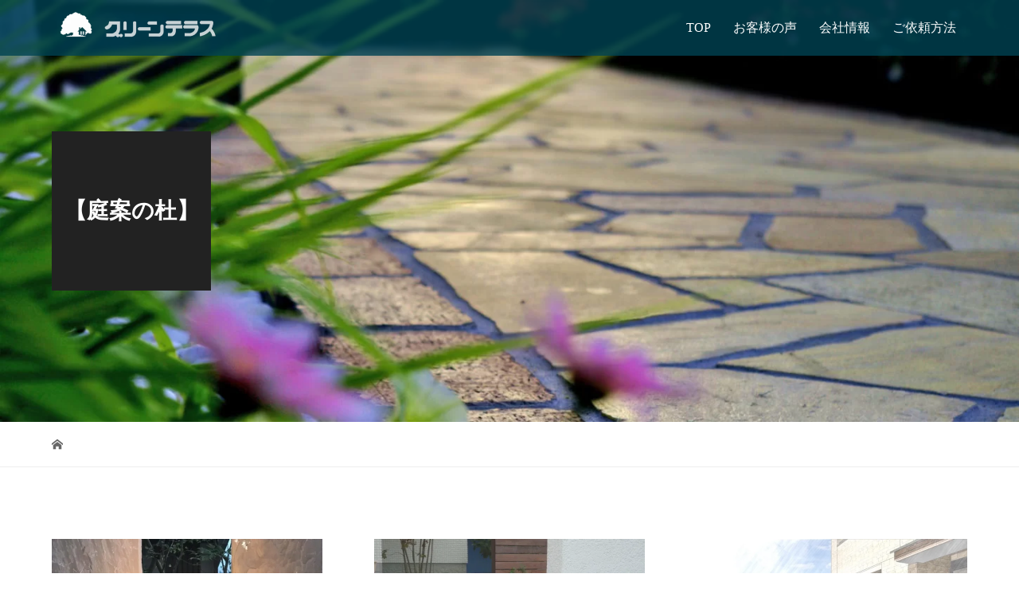

--- FILE ---
content_type: text/html; charset=UTF-8
request_url: https://green-terrace.com/tag/approach/
body_size: 20935
content:
<!DOCTYPE html>
<html dir="ltr" lang="ja">
<head>
<meta charset="UTF-8">
<meta name="description" content="山梨県甲斐市のGarden Design専門店です。ご家族の夢が現実になる為のお手伝い…それが、私たちの仕事です。エクステリア・ガーデン・ 外構工事の専門店にご相談ください。">
<meta name="viewport" content="width=device-width">
<title>アプローチ | 【グリーンテラス】山梨のエクステリア・ガーデン・ 外構工事</title>

		<!-- All in One SEO 4.9.3 - aioseo.com -->
	<meta name="robots" content="max-image-preview:large"/>
	<link rel="canonical" href="https://green-terrace.com/tag/approach/"/>
	<meta name="generator" content="All in One SEO (AIOSEO) 4.9.3"/>
		<script type="application/ld+json" class="aioseo-schema">
			{"@context":"https:\/\/schema.org","@graph":[{"@type":"BreadcrumbList","@id":"https:\/\/green-terrace.com\/tag\/approach\/#breadcrumblist","itemListElement":[{"@type":"ListItem","@id":"https:\/\/green-terrace.com#listItem","position":1,"name":"Home","item":"https:\/\/green-terrace.com","nextItem":{"@type":"ListItem","@id":"https:\/\/green-terrace.com\/tag\/approach\/#listItem","name":"\u30a2\u30d7\u30ed\u30fc\u30c1"}},{"@type":"ListItem","@id":"https:\/\/green-terrace.com\/tag\/approach\/#listItem","position":2,"name":"\u30a2\u30d7\u30ed\u30fc\u30c1","previousItem":{"@type":"ListItem","@id":"https:\/\/green-terrace.com#listItem","name":"Home"}}]},{"@type":"CollectionPage","@id":"https:\/\/green-terrace.com\/tag\/approach\/#collectionpage","url":"https:\/\/green-terrace.com\/tag\/approach\/","name":"\u30a2\u30d7\u30ed\u30fc\u30c1 | \u3010\u30b0\u30ea\u30fc\u30f3\u30c6\u30e9\u30b9\u3011\u5c71\u68a8\u306e\u30a8\u30af\u30b9\u30c6\u30ea\u30a2\u30fb\u30ac\u30fc\u30c7\u30f3\u30fb \u5916\u69cb\u5de5\u4e8b","inLanguage":"ja","isPartOf":{"@id":"https:\/\/green-terrace.com\/#website"},"breadcrumb":{"@id":"https:\/\/green-terrace.com\/tag\/approach\/#breadcrumblist"}},{"@type":"Organization","@id":"https:\/\/green-terrace.com\/#organization","name":"\u3010\u30b0\u30ea\u30fc\u30f3\u30c6\u30e9\u30b9\u3011\u5c71\u68a8\u306e\u30a8\u30af\u30b9\u30c6\u30ea\u30a2\u30fb\u30ac\u30fc\u30c7\u30f3\u30fb \u5916\u69cb\u5de5\u4e8b","description":"\u5c71\u68a8\u770c\u7532\u6590\u5e02\u306eGarden Design\u5c02\u9580\u5e97\u3067\u3059\u3002\u3054\u5bb6\u65cf\u306e\u5922\u304c\u73fe\u5b9f\u306b\u306a\u308b\u70ba\u306e\u304a\u624b\u4f1d\u3044\u2026\u305d\u308c\u304c\u3001\u79c1\u305f\u3061\u306e\u4ed5\u4e8b\u3067\u3059\u3002\u30a8\u30af\u30b9\u30c6\u30ea\u30a2\u30fb\u30ac\u30fc\u30c7\u30f3\u30fb \u5916\u69cb\u5de5\u4e8b\u306e\u5c02\u9580\u5e97\u306b\u3054\u76f8\u8ac7\u304f\u3060\u3055\u3044\u3002","url":"https:\/\/green-terrace.com\/"},{"@type":"WebSite","@id":"https:\/\/green-terrace.com\/#website","url":"https:\/\/green-terrace.com\/","name":"\u3010\u30b0\u30ea\u30fc\u30f3\u30c6\u30e9\u30b9\u3011\u5c71\u68a8\u306e\u30a8\u30af\u30b9\u30c6\u30ea\u30a2\u30fb\u30ac\u30fc\u30c7\u30f3\u30fb \u5916\u69cb\u5de5\u4e8b","description":"\u5c71\u68a8\u770c\u7532\u6590\u5e02\u306eGarden Design\u5c02\u9580\u5e97\u3067\u3059\u3002\u3054\u5bb6\u65cf\u306e\u5922\u304c\u73fe\u5b9f\u306b\u306a\u308b\u70ba\u306e\u304a\u624b\u4f1d\u3044\u2026\u305d\u308c\u304c\u3001\u79c1\u305f\u3061\u306e\u4ed5\u4e8b\u3067\u3059\u3002\u30a8\u30af\u30b9\u30c6\u30ea\u30a2\u30fb\u30ac\u30fc\u30c7\u30f3\u30fb \u5916\u69cb\u5de5\u4e8b\u306e\u5c02\u9580\u5e97\u306b\u3054\u76f8\u8ac7\u304f\u3060\u3055\u3044\u3002","inLanguage":"ja","publisher":{"@id":"https:\/\/green-terrace.com\/#organization"}}]}
		</script>
		<!-- All in One SEO -->

<link rel='dns-prefetch' href='//www.googletagmanager.com'/>
<link rel='dns-prefetch' href='//stats.wp.com'/>
<link rel='dns-prefetch' href='//v0.wordpress.com'/>
<link rel='dns-prefetch' href='//widgets.wp.com'/>
<link rel='dns-prefetch' href='//s0.wp.com'/>
<link rel='dns-prefetch' href='//0.gravatar.com'/>
<link rel='dns-prefetch' href='//1.gravatar.com'/>
<link rel='dns-prefetch' href='//2.gravatar.com'/>
<link rel='preconnect' href='//i0.wp.com'/>
<link rel="alternate" type="application/rss+xml" title="【グリーンテラス】山梨のエクステリア・ガーデン・ 外構工事 &raquo; アプローチ タグのフィード" href="https://green-terrace.com/tag/approach/feed/"/>
<link rel="preconnect" href="https://fonts.googleapis.com">
<link rel="preconnect" href="https://fonts.gstatic.com" crossorigin>
<link href="https://fonts.googleapis.com/css2?family=Noto+Sans+JP:wght@400;600" rel="stylesheet">
<style id='wp-img-auto-sizes-contain-inline-css' type='text/css'>
img:is([sizes=auto i],[sizes^="auto," i]){contain-intrinsic-size:3000px 1500px}
/*# sourceURL=wp-img-auto-sizes-contain-inline-css */
</style>
<link rel='stylesheet' id='sbi_styles-css' href='https://green-terrace.com/wp-content/plugins/instagram-feed/css/sbi-styles.min.css?ver=6.10.0' type='text/css' media='all'/>
<style id='wp-emoji-styles-inline-css' type='text/css'>

	img.wp-smiley, img.emoji {
		display: inline !important;
		border: none !important;
		box-shadow: none !important;
		height: 1em !important;
		width: 1em !important;
		margin: 0 0.07em !important;
		vertical-align: -0.1em !important;
		background: none !important;
		padding: 0 !important;
	}
/*# sourceURL=wp-emoji-styles-inline-css */
</style>
<style id='wp-block-library-inline-css' type='text/css'>
:root{--wp-block-synced-color:#7a00df;--wp-block-synced-color--rgb:122,0,223;--wp-bound-block-color:var(--wp-block-synced-color);--wp-editor-canvas-background:#ddd;--wp-admin-theme-color:#007cba;--wp-admin-theme-color--rgb:0,124,186;--wp-admin-theme-color-darker-10:#006ba1;--wp-admin-theme-color-darker-10--rgb:0,107,160.5;--wp-admin-theme-color-darker-20:#005a87;--wp-admin-theme-color-darker-20--rgb:0,90,135;--wp-admin-border-width-focus:2px}@media (min-resolution:192dpi){:root{--wp-admin-border-width-focus:1.5px}}.wp-element-button{cursor:pointer}:root .has-very-light-gray-background-color{background-color:#eee}:root .has-very-dark-gray-background-color{background-color:#313131}:root .has-very-light-gray-color{color:#eee}:root .has-very-dark-gray-color{color:#313131}:root .has-vivid-green-cyan-to-vivid-cyan-blue-gradient-background{background:linear-gradient(135deg,#00d084,#0693e3)}:root .has-purple-crush-gradient-background{background:linear-gradient(135deg,#34e2e4,#4721fb 50%,#ab1dfe)}:root .has-hazy-dawn-gradient-background{background:linear-gradient(135deg,#faaca8,#dad0ec)}:root .has-subdued-olive-gradient-background{background:linear-gradient(135deg,#fafae1,#67a671)}:root .has-atomic-cream-gradient-background{background:linear-gradient(135deg,#fdd79a,#004a59)}:root .has-nightshade-gradient-background{background:linear-gradient(135deg,#330968,#31cdcf)}:root .has-midnight-gradient-background{background:linear-gradient(135deg,#020381,#2874fc)}:root{--wp--preset--font-size--normal:16px;--wp--preset--font-size--huge:42px}.has-regular-font-size{font-size:1em}.has-larger-font-size{font-size:2.625em}.has-normal-font-size{font-size:var(--wp--preset--font-size--normal)}.has-huge-font-size{font-size:var(--wp--preset--font-size--huge)}.has-text-align-center{text-align:center}.has-text-align-left{text-align:left}.has-text-align-right{text-align:right}.has-fit-text{white-space:nowrap!important}#end-resizable-editor-section{display:none}.aligncenter{clear:both}.items-justified-left{justify-content:flex-start}.items-justified-center{justify-content:center}.items-justified-right{justify-content:flex-end}.items-justified-space-between{justify-content:space-between}.screen-reader-text{border:0;clip-path:inset(50%);height:1px;margin:-1px;overflow:hidden;padding:0;position:absolute;width:1px;word-wrap:normal!important}.screen-reader-text:focus{background-color:#ddd;clip-path:none;color:#444;display:block;font-size:1em;height:auto;left:5px;line-height:normal;padding:15px 23px 14px;text-decoration:none;top:5px;width:auto;z-index:100000}html :where(.has-border-color){border-style:solid}html :where([style*=border-top-color]){border-top-style:solid}html :where([style*=border-right-color]){border-right-style:solid}html :where([style*=border-bottom-color]){border-bottom-style:solid}html :where([style*=border-left-color]){border-left-style:solid}html :where([style*=border-width]){border-style:solid}html :where([style*=border-top-width]){border-top-style:solid}html :where([style*=border-right-width]){border-right-style:solid}html :where([style*=border-bottom-width]){border-bottom-style:solid}html :where([style*=border-left-width]){border-left-style:solid}html :where(img[class*=wp-image-]){height:auto;max-width:100%}:where(figure){margin:0 0 1em}html :where(.is-position-sticky){--wp-admin--admin-bar--position-offset:var(--wp-admin--admin-bar--height,0px)}@media screen and (max-width:600px){html :where(.is-position-sticky){--wp-admin--admin-bar--position-offset:0px}}

/*# sourceURL=wp-block-library-inline-css */
</style><style id='global-styles-inline-css' type='text/css'>
:root{--wp--preset--aspect-ratio--square: 1;--wp--preset--aspect-ratio--4-3: 4/3;--wp--preset--aspect-ratio--3-4: 3/4;--wp--preset--aspect-ratio--3-2: 3/2;--wp--preset--aspect-ratio--2-3: 2/3;--wp--preset--aspect-ratio--16-9: 16/9;--wp--preset--aspect-ratio--9-16: 9/16;--wp--preset--color--black: #000000;--wp--preset--color--cyan-bluish-gray: #abb8c3;--wp--preset--color--white: #ffffff;--wp--preset--color--pale-pink: #f78da7;--wp--preset--color--vivid-red: #cf2e2e;--wp--preset--color--luminous-vivid-orange: #ff6900;--wp--preset--color--luminous-vivid-amber: #fcb900;--wp--preset--color--light-green-cyan: #7bdcb5;--wp--preset--color--vivid-green-cyan: #00d084;--wp--preset--color--pale-cyan-blue: #8ed1fc;--wp--preset--color--vivid-cyan-blue: #0693e3;--wp--preset--color--vivid-purple: #9b51e0;--wp--preset--gradient--vivid-cyan-blue-to-vivid-purple: linear-gradient(135deg,rgb(6,147,227) 0%,rgb(155,81,224) 100%);--wp--preset--gradient--light-green-cyan-to-vivid-green-cyan: linear-gradient(135deg,rgb(122,220,180) 0%,rgb(0,208,130) 100%);--wp--preset--gradient--luminous-vivid-amber-to-luminous-vivid-orange: linear-gradient(135deg,rgb(252,185,0) 0%,rgb(255,105,0) 100%);--wp--preset--gradient--luminous-vivid-orange-to-vivid-red: linear-gradient(135deg,rgb(255,105,0) 0%,rgb(207,46,46) 100%);--wp--preset--gradient--very-light-gray-to-cyan-bluish-gray: linear-gradient(135deg,rgb(238,238,238) 0%,rgb(169,184,195) 100%);--wp--preset--gradient--cool-to-warm-spectrum: linear-gradient(135deg,rgb(74,234,220) 0%,rgb(151,120,209) 20%,rgb(207,42,186) 40%,rgb(238,44,130) 60%,rgb(251,105,98) 80%,rgb(254,248,76) 100%);--wp--preset--gradient--blush-light-purple: linear-gradient(135deg,rgb(255,206,236) 0%,rgb(152,150,240) 100%);--wp--preset--gradient--blush-bordeaux: linear-gradient(135deg,rgb(254,205,165) 0%,rgb(254,45,45) 50%,rgb(107,0,62) 100%);--wp--preset--gradient--luminous-dusk: linear-gradient(135deg,rgb(255,203,112) 0%,rgb(199,81,192) 50%,rgb(65,88,208) 100%);--wp--preset--gradient--pale-ocean: linear-gradient(135deg,rgb(255,245,203) 0%,rgb(182,227,212) 50%,rgb(51,167,181) 100%);--wp--preset--gradient--electric-grass: linear-gradient(135deg,rgb(202,248,128) 0%,rgb(113,206,126) 100%);--wp--preset--gradient--midnight: linear-gradient(135deg,rgb(2,3,129) 0%,rgb(40,116,252) 100%);--wp--preset--font-size--small: 13px;--wp--preset--font-size--medium: 20px;--wp--preset--font-size--large: 36px;--wp--preset--font-size--x-large: 42px;--wp--preset--spacing--20: 0.44rem;--wp--preset--spacing--30: 0.67rem;--wp--preset--spacing--40: 1rem;--wp--preset--spacing--50: 1.5rem;--wp--preset--spacing--60: 2.25rem;--wp--preset--spacing--70: 3.38rem;--wp--preset--spacing--80: 5.06rem;--wp--preset--shadow--natural: 6px 6px 9px rgba(0, 0, 0, 0.2);--wp--preset--shadow--deep: 12px 12px 50px rgba(0, 0, 0, 0.4);--wp--preset--shadow--sharp: 6px 6px 0px rgba(0, 0, 0, 0.2);--wp--preset--shadow--outlined: 6px 6px 0px -3px rgb(255, 255, 255), 6px 6px rgb(0, 0, 0);--wp--preset--shadow--crisp: 6px 6px 0px rgb(0, 0, 0);}:where(.is-layout-flex){gap: 0.5em;}:where(.is-layout-grid){gap: 0.5em;}body .is-layout-flex{display: flex;}.is-layout-flex{flex-wrap: wrap;align-items: center;}.is-layout-flex > :is(*, div){margin: 0;}body .is-layout-grid{display: grid;}.is-layout-grid > :is(*, div){margin: 0;}:where(.wp-block-columns.is-layout-flex){gap: 2em;}:where(.wp-block-columns.is-layout-grid){gap: 2em;}:where(.wp-block-post-template.is-layout-flex){gap: 1.25em;}:where(.wp-block-post-template.is-layout-grid){gap: 1.25em;}.has-black-color{color: var(--wp--preset--color--black) !important;}.has-cyan-bluish-gray-color{color: var(--wp--preset--color--cyan-bluish-gray) !important;}.has-white-color{color: var(--wp--preset--color--white) !important;}.has-pale-pink-color{color: var(--wp--preset--color--pale-pink) !important;}.has-vivid-red-color{color: var(--wp--preset--color--vivid-red) !important;}.has-luminous-vivid-orange-color{color: var(--wp--preset--color--luminous-vivid-orange) !important;}.has-luminous-vivid-amber-color{color: var(--wp--preset--color--luminous-vivid-amber) !important;}.has-light-green-cyan-color{color: var(--wp--preset--color--light-green-cyan) !important;}.has-vivid-green-cyan-color{color: var(--wp--preset--color--vivid-green-cyan) !important;}.has-pale-cyan-blue-color{color: var(--wp--preset--color--pale-cyan-blue) !important;}.has-vivid-cyan-blue-color{color: var(--wp--preset--color--vivid-cyan-blue) !important;}.has-vivid-purple-color{color: var(--wp--preset--color--vivid-purple) !important;}.has-black-background-color{background-color: var(--wp--preset--color--black) !important;}.has-cyan-bluish-gray-background-color{background-color: var(--wp--preset--color--cyan-bluish-gray) !important;}.has-white-background-color{background-color: var(--wp--preset--color--white) !important;}.has-pale-pink-background-color{background-color: var(--wp--preset--color--pale-pink) !important;}.has-vivid-red-background-color{background-color: var(--wp--preset--color--vivid-red) !important;}.has-luminous-vivid-orange-background-color{background-color: var(--wp--preset--color--luminous-vivid-orange) !important;}.has-luminous-vivid-amber-background-color{background-color: var(--wp--preset--color--luminous-vivid-amber) !important;}.has-light-green-cyan-background-color{background-color: var(--wp--preset--color--light-green-cyan) !important;}.has-vivid-green-cyan-background-color{background-color: var(--wp--preset--color--vivid-green-cyan) !important;}.has-pale-cyan-blue-background-color{background-color: var(--wp--preset--color--pale-cyan-blue) !important;}.has-vivid-cyan-blue-background-color{background-color: var(--wp--preset--color--vivid-cyan-blue) !important;}.has-vivid-purple-background-color{background-color: var(--wp--preset--color--vivid-purple) !important;}.has-black-border-color{border-color: var(--wp--preset--color--black) !important;}.has-cyan-bluish-gray-border-color{border-color: var(--wp--preset--color--cyan-bluish-gray) !important;}.has-white-border-color{border-color: var(--wp--preset--color--white) !important;}.has-pale-pink-border-color{border-color: var(--wp--preset--color--pale-pink) !important;}.has-vivid-red-border-color{border-color: var(--wp--preset--color--vivid-red) !important;}.has-luminous-vivid-orange-border-color{border-color: var(--wp--preset--color--luminous-vivid-orange) !important;}.has-luminous-vivid-amber-border-color{border-color: var(--wp--preset--color--luminous-vivid-amber) !important;}.has-light-green-cyan-border-color{border-color: var(--wp--preset--color--light-green-cyan) !important;}.has-vivid-green-cyan-border-color{border-color: var(--wp--preset--color--vivid-green-cyan) !important;}.has-pale-cyan-blue-border-color{border-color: var(--wp--preset--color--pale-cyan-blue) !important;}.has-vivid-cyan-blue-border-color{border-color: var(--wp--preset--color--vivid-cyan-blue) !important;}.has-vivid-purple-border-color{border-color: var(--wp--preset--color--vivid-purple) !important;}.has-vivid-cyan-blue-to-vivid-purple-gradient-background{background: var(--wp--preset--gradient--vivid-cyan-blue-to-vivid-purple) !important;}.has-light-green-cyan-to-vivid-green-cyan-gradient-background{background: var(--wp--preset--gradient--light-green-cyan-to-vivid-green-cyan) !important;}.has-luminous-vivid-amber-to-luminous-vivid-orange-gradient-background{background: var(--wp--preset--gradient--luminous-vivid-amber-to-luminous-vivid-orange) !important;}.has-luminous-vivid-orange-to-vivid-red-gradient-background{background: var(--wp--preset--gradient--luminous-vivid-orange-to-vivid-red) !important;}.has-very-light-gray-to-cyan-bluish-gray-gradient-background{background: var(--wp--preset--gradient--very-light-gray-to-cyan-bluish-gray) !important;}.has-cool-to-warm-spectrum-gradient-background{background: var(--wp--preset--gradient--cool-to-warm-spectrum) !important;}.has-blush-light-purple-gradient-background{background: var(--wp--preset--gradient--blush-light-purple) !important;}.has-blush-bordeaux-gradient-background{background: var(--wp--preset--gradient--blush-bordeaux) !important;}.has-luminous-dusk-gradient-background{background: var(--wp--preset--gradient--luminous-dusk) !important;}.has-pale-ocean-gradient-background{background: var(--wp--preset--gradient--pale-ocean) !important;}.has-electric-grass-gradient-background{background: var(--wp--preset--gradient--electric-grass) !important;}.has-midnight-gradient-background{background: var(--wp--preset--gradient--midnight) !important;}.has-small-font-size{font-size: var(--wp--preset--font-size--small) !important;}.has-medium-font-size{font-size: var(--wp--preset--font-size--medium) !important;}.has-large-font-size{font-size: var(--wp--preset--font-size--large) !important;}.has-x-large-font-size{font-size: var(--wp--preset--font-size--x-large) !important;}
/*# sourceURL=global-styles-inline-css */
</style>

<style id='classic-theme-styles-inline-css' type='text/css'>
/*! This file is auto-generated */
.wp-block-button__link{color:#fff;background-color:#32373c;border-radius:9999px;box-shadow:none;text-decoration:none;padding:calc(.667em + 2px) calc(1.333em + 2px);font-size:1.125em}.wp-block-file__button{background:#32373c;color:#fff;text-decoration:none}
/*# sourceURL=/wp-includes/css/classic-themes.min.css */
</style>
<link rel='stylesheet' id='contact-form-7-css' href='https://green-terrace.com/wp-content/plugins/contact-form-7/includes/css/styles.css?ver=6.1.4' type='text/css' media='all'/>
<link rel='stylesheet' id='tcd-maps-css' href='https://green-terrace.com/wp-content/plugins/tcd-google-maps/admin.css?ver=6.9' type='text/css' media='all'/>
<link rel='stylesheet' id='vogue-style-css' href='https://green-terrace.com/wp-content/themes/vogue_tcd051/style.css?ver=2.1.6' type='text/css' media='all'/>
<link rel='stylesheet' id='design-plus-css' href='https://green-terrace.com/wp-content/themes/vogue_tcd051/assets/css/design-plus.css?ver=2.1.6' type='text/css' media='all'/>
<link rel='stylesheet' id='sns-button-css' href='https://green-terrace.com/wp-content/themes/vogue_tcd051/assets/css/sns-botton.css?ver=2.1.6' type='text/css' media='all'/>
<link rel='stylesheet' id='jetpack_likes-css' href='https://green-terrace.com/wp-content/plugins/jetpack/modules/likes/style.css?ver=15.4' type='text/css' media='all'/>
<style>:root {
  --tcd-font-type1: Arial,"Hiragino Sans","Yu Gothic Medium","Meiryo",sans-serif;
  --tcd-font-type2: "Times New Roman",Times,"Yu Mincho","游明朝","游明朝体","Hiragino Mincho Pro",serif;
  --tcd-font-type3: Palatino,"Yu Kyokasho","游教科書体","UD デジタル 教科書体 N","游明朝","游明朝体","Hiragino Mincho Pro","Meiryo",serif;
  --tcd-font-type-logo: "Noto Sans JP",sans-serif;
}</style>
<script type="text/javascript" src="https://green-terrace.com/wp-includes/js/jquery/jquery.min.js?ver=3.7.1" id="jquery-core-js"></script>
<script type="text/javascript" src="https://green-terrace.com/wp-includes/js/jquery/jquery-migrate.min.js?ver=3.4.1" id="jquery-migrate-js"></script>

<!-- Site Kit によって追加された Google タグ（gtag.js）スニペット -->
<!-- Google アナリティクス スニペット (Site Kit が追加) -->
<script type="text/javascript" src="https://www.googletagmanager.com/gtag/js?id=GT-P8VJ443" id="google_gtagjs-js" async></script>
<script type="text/javascript" id="google_gtagjs-js-after">
/* <![CDATA[ */
window.dataLayer = window.dataLayer || [];function gtag(){dataLayer.push(arguments);}
gtag("set","linker",{"domains":["green-terrace.com"]});
gtag("js", new Date());
gtag("set", "developer_id.dZTNiMT", true);
gtag("config", "GT-P8VJ443");
 window._googlesitekit = window._googlesitekit || {}; window._googlesitekit.throttledEvents = []; window._googlesitekit.gtagEvent = (name, data) => { var key = JSON.stringify( { name, data } ); if ( !! window._googlesitekit.throttledEvents[ key ] ) { return; } window._googlesitekit.throttledEvents[ key ] = true; setTimeout( () => { delete window._googlesitekit.throttledEvents[ key ]; }, 5 ); gtag( "event", name, { ...data, event_source: "site-kit" } ); }; 
//# sourceURL=google_gtagjs-js-after
/* ]]> */
</script>
<link rel="https://api.w.org/" href="https://green-terrace.com/wp-json/"/><link rel="alternate" title="JSON" type="application/json" href="https://green-terrace.com/wp-json/wp/v2/tags/74"/><link rel="EditURI" type="application/rsd+xml" title="RSD" href="https://green-terrace.com/xmlrpc.php?rsd"/>
<meta name="generator" content="WordPress 6.9"/>

<link rel="stylesheet" href="https://green-terrace.com/wp-content/plugins/count-per-day/counter.css" type="text/css"/>
<meta name="generator" content="Site Kit by Google 1.170.0"/>	<style>img#wpstats{display:none}</style>
		<link rel="apple-touch-icon" sizes="180x180" href="/wp-content/uploads/fbrfg/apple-touch-icon.png">
<link rel="icon" type="image/png" sizes="32x32" href="/wp-content/uploads/fbrfg/favicon-32x32.png">
<link rel="icon" type="image/png" sizes="16x16" href="/wp-content/uploads/fbrfg/favicon-16x16.png">
<link rel="manifest" href="/wp-content/uploads/fbrfg/site.webmanifest">
<link rel="mask-icon" href="/wp-content/uploads/fbrfg/safari-pinned-tab.svg" color="#5bbad5">
<link rel="shortcut icon" href="/wp-content/uploads/fbrfg/favicon.ico">
<meta name="msapplication-TileColor" content="#2d89ef">
<meta name="msapplication-config" content="/wp-content/uploads/fbrfg/browserconfig.xml">
<meta name="theme-color" content="#ffffff"><style>
/* primary color */
.p-widget-search__submit:hover, .slick-arrow:hover, .p-tab__content-pager-item.is-active a, .p-tab__content-pager-item a:hover, .p-content04__slider .slick-arrow:hover, .p-hero-header__link:hover, .c-comment__form-submit:hover, .p-page-links a span, .p-pager__item span, .p-pager__item a:hover, .p-global-nav .sub-menu a:hover, .p-button:hover, .c-pw__btn--submit, .p-content02 .slick-arrow:hover { background: #004353; }
.p-article04__category a:hover, .p-article04__title a:hover, .p-content03__blog-archive-link:hover, .p-content03__news-archive-link:hover, .p-latest-news__archive-link:hover, .p-article01__title a:hover, .p-article01__category a:hover, .widget_nav_menu a:hover, .p-breadcrumb__item a:hover, .p-social-nav__item a:hover, .p-article03__title a:hover, .p-widget-post-list__item-title a:hover, .p-widget a:hover{ color: #004353; }
.p-social-nav__item--note a:hover:before, .p-social-nav__item--youtube a:hover:before{ background-color:#004353; }
/* secondary color */
.p-widget-search__submit,#searchform #searchsubmit,  .p-latest-news__title, .p-tab__nav-item.is-active a, .p-tab__nav-item a:hover, .slick-arrow, .slick-arrow:focus, .p-tab__content-pager-item a, .p-content04__slider .slick-arrow, .p-hero-header__link, .p-hero-header .slick-arrow, .c-comment__form-submit, .p-page-links span, .p-page-links a span:hover, .p-pager__item a, .p-pager__item .dots, .p-widget__title, .widget_block .wp-block-heading,  .p-global-nav .sub-menu a, .p-content02 .slick-arrow { background: #222222; }
.p-tab__content-img-nav { background: rgba(34, 34, 34, 0.7); }
.p-tab__nav-item.is-active a, .p-tab__nav-item a:hover { border-color: #222222 }

/* font type */

body { font-family:  var(--tcd-font-type2);  }

/* headline font type */
.p-page-header__title, .p-archive-header__title, .p-article01__title, .p-article02__title, .p-entry__title, .p-main-image__title, .c-nav01__item, .p-article03__title, .p-widget-post-list__item-title, .p-content02__item-title, .p-content01__catch, .p-content04__catch, .p-article04__title, .p-content03__blog-catch, .p-content03__news-catch, .p-hero-header__nav-item-title, .p-hero-header__slider-item-title {
font-family:  var(--tcd-font-type2); 
}
.rich_font_logo { font-family: var(--tcd-font-type-logo); font-weight: bold !important;}

/* sidebar */
.l-contents { background: linear-gradient(to right, #fff 0%, #fff 50%, #f6f6f6 50%, #f6f6f6 100%); }
.l-contents--rev { background: linear-gradient(to left, #fff 0%, #fff 50%, #f6f6f6 50%, #f6f6f6 100%); }
.l-secondary { background: #f6f6f6; }
  .p-toc--sidebar {
  background: #ffffff !important;
  }

/* load */
.c-load--type1 { border: 3px solid rgba(0, 67, 83, 0.2); border-top-color: #004353; }

/* hover effect */
.p-hover-effect--type1:hover img { -webkit-transform: scale(1.2); transform: scale(1.2); }
@media only screen and (min-width: 767px) {.p-hover-effect--type2 img { margin-left: 15px; -webkit-transform: scale(1.3) translate3d(-15px, 0, 0); transform: scale(1.3) translate3d(-15px, 0, 0); }}
.p-hover-effect--type2:hover img { opacity: 0.5 }
.p-hover-effect--type3 { background: #ffffff; }
.p-hover-effect--type3:hover img { opacity: 0.5; }

/* splash */
@-webkit-keyframes splashImageFadeIn { from { opacity: 0; } to { opacity: 1; } }
@keyframes splashImageFadeIn { from { opacity: 0; } to { opacity: 1; } }

/* contents builder */
#cb_0 .p-main-image__btn { background: #222222; }
#cb_0 .p-main-image__btn:hover { background: #004353; }
#cb_2 .p-content03__news-list-item a:hover { background: #333333; }
@media only screen and (max-width: 767px) { .p-content03__news-list { background: #222222; } }
#cb_4 .p-content04__btn { background: #333333; }
#cb_4 .p-content04__btn:hover { background: #004353; }
#cb_6 .p-content04__btn { background: #333333; }
#cb_6 .p-content04__btn:hover { background: #004353; }
#cb_8 .p-content04__btn { background: #333333; }
#cb_8 .p-content04__btn:hover { background: #004353; }
#cb_10 .p-content04__btn { background: #333333; }
#cb_10 .p-content04__btn:hover { background: #004353; }
#cb_12 .p-content04__btn { background: #333333; }
#cb_12 .p-content04__btn:hover { background: #004353; }
#cb_14 .p-main-image__btn { background: #222222; }
#cb_14 .p-main-image__btn:hover { background: #004353; }

/* entry body */
.p-entry__body a, .custom-html-widget a { color: #004353; }

/* plan */
.p-content02__item { width: 33.333333333333%; }
.p-content02__item a:hover .p-content02__item-img { opacity: 0; }

/* header */
.l-header { background: rgba(0, 67, 83, 0.8); }
.l-header__logo a, .p-global-nav > li > a, .c-menu-button { color: #ffffff; }
.l-header__logo a:hover, .p-global-nav > li > a:hover { color: #7fa1a9; }
.l-header { -webkit-animation: slideDown 1.5s ease-in-out 0.8s forwards; animation: slideDown 1.5s ease-in-out 0.8s forwards;
}
.p-hero-header__link { -webkit-animation: slideUp 1.5s ease-in-out 0.8s forwards; animation: slideUp 1.5s ease-in-out 0.8s forwards; }


/* footer */
.p-request__btn { background: #004353; }
.p-request__btn:hover { background: #666666; }

/* password protected pages */
.c-pw .c-pw__btn--register { background: #004353; color: #fff; }
.c-pw__btn--register:hover { background: #222222; }

/* responsive */
@media only screen and (max-width: 991px) {
.p-pagetop a { background: #222222 }
}
@media only screen and (max-width: 767px) {
.l-header { background: #004353; animation: none; -webkit-animation: none; }
.p-request > a::after { color: #ffffff; }
.p-content02__item { width: 100%; }
.p-tab .slick-arrow:hover, .p-content04 .slick-arrow:hover { background: #222222; }
}



/* custom CSS */
</style>
<!-- Google tag (gtag.js) -->
<script async src="https://www.googletagmanager.com/gtag/js?id=G-BXKQ8DPMD3"></script>
<script>window.dataLayer=window.dataLayer||[];function gtag(){dataLayer.push(arguments);}gtag('js',new Date());gtag('config','G-BXKQ8DPMD3');</script>

<link rel='stylesheet' id='jetpack-swiper-library-css' href='https://green-terrace.com/wp-content/plugins/jetpack/_inc/blocks/swiper.css?ver=15.4' type='text/css' media='all'/>
<link rel='stylesheet' id='jetpack-carousel-css' href='https://green-terrace.com/wp-content/plugins/jetpack/modules/carousel/jetpack-carousel.css?ver=15.4' type='text/css' media='all'/>
</head>
<body class="archive tag tag-approach tag-74 wp-embed-responsive wp-theme-vogue_tcd051">
<div id="site_loader_overlay">
	<div id="site_loader_animation" class="c-load--type1">
		 	</div>
</div>
<div id="site_wrap">
<header id="js-header" class="l-header l-header--fixed">
	<div class="l-header__inner">
				<div class="l-header__logo c-logo c-logo--retina">
								<a href="https://green-terrace.com/">
				<img src="https://green-terrace.com/wp-content/uploads/2018/02/グリーンテラスﾏｰｸロゴ白2.png" alt="【グリーンテラス】山梨のエクステリア・ガーデン・ 外構工事">
			</a>
					</div>		<a href="#" id="js-menu-button" class="p-menu-button c-menu-button"></a>
		<nav class="menu-%e5%9f%ba%e6%9c%ac-container"><ul id="js-global-nav" class="p-global-nav u-clearfix"><li id="menu-item-150" class="menu-item menu-item-type-post_type menu-item-object-page menu-item-home menu-item-has-children menu-item-150"><a href="https://green-terrace.com/">TOP<span></span></a>
<ul class="sub-menu">
	<li id="menu-item-878" class="menu-item menu-item-type-taxonomy menu-item-object-category menu-item-has-children menu-item-878"><a href="https://green-terrace.com/category/garden/">ガーデン<span></span></a>
	<ul class="sub-menu">
		<li id="menu-item-1351" class="menu-item menu-item-type-custom menu-item-object-custom menu-item-1351"><a href="https://green-terrace.com/plants/">植栽<span></span></a></li>
		<li id="menu-item-1352" class="menu-item menu-item-type-custom menu-item-object-custom menu-item-1352"><a href="https://green-terrace.com/approach/">アプローチ<span></span></a></li>
		<li id="menu-item-1353" class="menu-item menu-item-type-custom menu-item-object-custom menu-item-1353"><a href="https://green-terrace.com/fence/">フェンス<span></span></a></li>
		<li id="menu-item-1354" class="menu-item menu-item-type-custom menu-item-object-custom menu-item-1354"><a href="https://green-terrace.com/terrace/">テラス<span></span></a></li>
		<li id="menu-item-1355" class="menu-item menu-item-type-custom menu-item-object-custom menu-item-1355"><a href="https://green-terrace.com/wooddeck/">ウッドデッキ<span></span></a></li>
		<li id="menu-item-1356" class="menu-item menu-item-type-custom menu-item-object-custom menu-item-1356"><a href="https://green-terrace.com/lighting/">照明<span></span></a></li>
		<li id="menu-item-1357" class="menu-item menu-item-type-custom menu-item-object-custom menu-item-1357"><a href="https://green-terrace.com/material/">素材<span></span></a></li>
		<li id="menu-item-1369" class="menu-item menu-item-type-custom menu-item-object-custom menu-item-1369"><a href="https://green-terrace.com/plants_list/">植栽リスト<span></span></a></li>
	</ul>
</li>
	<li id="menu-item-877" class="menu-item menu-item-type-taxonomy menu-item-object-category menu-item-has-children menu-item-877"><a href="https://green-terrace.com/category/exterior/">エクステリア<span></span></a>
	<ul class="sub-menu">
		<li id="menu-item-1358" class="menu-item menu-item-type-custom menu-item-object-custom menu-item-1358"><a href="https://green-terrace.com/plants/">植栽<span></span></a></li>
		<li id="menu-item-1359" class="menu-item menu-item-type-custom menu-item-object-custom menu-item-1359"><a href="https://green-terrace.com/wall/">門柱<span></span></a></li>
		<li id="menu-item-1360" class="menu-item menu-item-type-custom menu-item-object-custom menu-item-1360"><a href="https://green-terrace.com/approach/">アプローチ<span></span></a></li>
		<li id="menu-item-1361" class="menu-item menu-item-type-custom menu-item-object-custom menu-item-1361"><a href="https://green-terrace.com/fence/">フェンス<span></span></a></li>
		<li id="menu-item-1362" class="menu-item menu-item-type-custom menu-item-object-custom menu-item-1362"><a href="https://green-terrace.com/terrace/">テラス<span></span></a></li>
		<li id="menu-item-1363" class="menu-item menu-item-type-custom menu-item-object-custom menu-item-1363"><a href="https://green-terrace.com/wooddeck/">ウッドデッキ<span></span></a></li>
		<li id="menu-item-1364" class="menu-item menu-item-type-custom menu-item-object-custom menu-item-1364"><a href="https://green-terrace.com/parking/">駐車場<span></span></a></li>
		<li id="menu-item-1365" class="menu-item menu-item-type-custom menu-item-object-custom menu-item-1365"><a href="https://green-terrace.com/lighting/">照明<span></span></a></li>
		<li id="menu-item-1366" class="menu-item menu-item-type-custom menu-item-object-custom menu-item-1366"><a href="https://green-terrace.com/material/">素材<span></span></a></li>
		<li id="menu-item-1370" class="menu-item menu-item-type-custom menu-item-object-custom menu-item-1370"><a href="https://green-terrace.com/plants_list/">植栽リスト<span></span></a></li>
	</ul>
</li>
	<li id="menu-item-879" class="menu-item menu-item-type-taxonomy menu-item-object-category menu-item-has-children menu-item-879"><a href="https://green-terrace.com/category/design/">デザイン<span></span></a>
	<ul class="sub-menu">
		<li id="menu-item-1368" class="menu-item menu-item-type-custom menu-item-object-custom menu-item-1368"><a href="https://green-terrace.com/design/">デザイン<span></span></a></li>
		<li id="menu-item-1367" class="menu-item menu-item-type-custom menu-item-object-custom menu-item-1367"><a href="https://green-terrace.com/material/">素材<span></span></a></li>
		<li id="menu-item-1371" class="menu-item menu-item-type-custom menu-item-object-custom menu-item-1371"><a href="https://green-terrace.com/plants_list/">植栽リスト<span></span></a></li>
	</ul>
</li>
	<li id="menu-item-880" class="menu-item menu-item-type-taxonomy menu-item-object-category menu-item-has-children menu-item-880"><a href="https://green-terrace.com/category/plants/">植栽<span></span></a>
	<ul class="sub-menu">
		<li id="menu-item-1372" class="menu-item menu-item-type-custom menu-item-object-custom menu-item-1372"><a href="https://green-terrace.com/plants/">植栽<span></span></a></li>
		<li id="menu-item-1373" class="menu-item menu-item-type-custom menu-item-object-custom menu-item-1373"><a href="https://green-terrace.com/plants_list/">植栽リスト<span></span></a></li>
		<li id="menu-item-1374" class="menu-item menu-item-type-custom menu-item-object-custom menu-item-1374"><a href="https://green-terrace.com/planting_management/">植栽管理について<span></span></a></li>
	</ul>
</li>
	<li id="menu-item-2011" class="menu-item menu-item-type-post_type menu-item-object-post menu-item-2011"><a href="https://green-terrace.com/instagram/">施工例<span></span></a></li>
</ul>
</li>
<li id="menu-item-451" class="menu-item menu-item-type-taxonomy menu-item-object-category menu-item-has-children menu-item-451"><a href="https://green-terrace.com/category/voice/">お客様の声<span></span></a>
<ul class="sub-menu">
	<li id="menu-item-1304" class="menu-item menu-item-type-custom menu-item-object-custom menu-item-1304"><a href="https://green-terrace.com/?p=1279">一期一庭<span></span></a></li>
	<li id="menu-item-1651" class="menu-item menu-item-type-post_type menu-item-object-post menu-item-1651"><a href="https://green-terrace.com/cafe-sunnokura/">杜の楽園カフェ太陽の蔵<span></span></a></li>
</ul>
</li>
<li id="menu-item-499" class="menu-item menu-item-type-taxonomy menu-item-object-category menu-item-has-children menu-item-499"><a href="https://green-terrace.com/category/about-us/">会社情報<span></span></a>
<ul class="sub-menu">
	<li id="menu-item-825" class="menu-item menu-item-type-post_type menu-item-object-post menu-item-825"><a href="https://green-terrace.com/about_us/">会社概要<span></span></a></li>
	<li id="menu-item-1273" class="menu-item menu-item-type-post_type menu-item-object-post menu-item-1273"><a href="https://green-terrace.com/map-2/">地図-Map<span></span></a></li>
	<li id="menu-item-1028" class="menu-item menu-item-type-post_type menu-item-object-post menu-item-has-children menu-item-1028"><a href="https://green-terrace.com/staff_introduction/">スタッフ紹介<span></span></a>
	<ul class="sub-menu">
		<li id="menu-item-2230" class="menu-item menu-item-type-custom menu-item-object-custom menu-item-2230"><a href="https://green-terrace.com/recruit/">求人<span></span></a></li>
	</ul>
</li>
	<li id="menu-item-826" class="menu-item menu-item-type-post_type menu-item-object-post menu-item-826"><a href="https://green-terrace.com/worker/">自慢の職人さん<span></span></a></li>
	<li id="menu-item-1961" class="menu-item menu-item-type-taxonomy menu-item-object-category menu-item-1961"><a href="https://green-terrace.com/category/garden-designers-record/">ブログ・庭案の杜<span></span></a></li>
	<li id="menu-item-2793" class="menu-item menu-item-type-custom menu-item-object-custom menu-item-2793"><a href="https://green-terrace.com/news/reform_loan/">ローンのご案内<span></span></a></li>
	<li id="menu-item-822" class="menu-item menu-item-type-post_type menu-item-object-post menu-item-822"><a href="https://green-terrace.com/youtube/">動画のご紹介<span></span></a></li>
</ul>
</li>
<li id="menu-item-724" class="menu-item menu-item-type-taxonomy menu-item-object-category menu-item-has-children menu-item-724"><a href="https://green-terrace.com/category/about-us/meeting/">ご依頼方法<span></span></a>
<ul class="sub-menu">
	<li id="menu-item-823" class="menu-item menu-item-type-post_type menu-item-object-post menu-item-823"><a href="https://green-terrace.com/meeting_flow/">お打ち合わせの流れ<span></span></a></li>
	<li id="menu-item-815" class="menu-item menu-item-type-post_type menu-item-object-post menu-item-815"><a href="https://green-terrace.com/inquiry_sheet/">メールでお問い合わせ<span></span></a></li>
	<li id="menu-item-827" class="menu-item menu-item-type-post_type menu-item-object-post menu-item-827"><a href="https://green-terrace.com/qa/">Ｑ＆Ａ　ご質問<span></span></a></li>
	<li id="menu-item-1972" class="menu-item menu-item-type-post_type menu-item-object-post menu-item-1972"><a href="https://green-terrace.com/closed-holiday-and-special-consultation-meeting/">定休日及び特別相談会<span></span></a></li>
	<li id="menu-item-1276" class="menu-item menu-item-type-custom menu-item-object-custom menu-item-1276"><a href="https://green-terrace.com/?cat=29">キャンペーン情報<span></span></a></li>
	<li id="menu-item-1460" class="menu-item menu-item-type-custom menu-item-object-custom menu-item-1460"><a href="https://green-terrace.com/news/">最新情報<span></span></a></li>
</ul>
</li>
</ul></nav>	</div>
</header>
<main class="l-main">	
		<header class="p-page-header" style="background-image: url(https://green-terrace.com/wp-content/uploads/2018/02/IMGP4948-e1520913646916.jpg);">
		<div class="p-page-header__inner l-inner">
						<h1 class="p-page-header__title" style="background: rgba(34, 34, 34, 1); color: #ffffff; font-size: 28px;">【庭案の杜】</h1>
					</div>
	</header>
		<div class="p-breadcrumb c-breadcrumb">
		<ul class="p-breadcrumb__inner l-inner" itemscope itemtype="https://schema.org/BreadcrumbList">
			<li class="p-breadcrumb__item c-breadcrumb__item c-breadcrumb__item--home" itemprop="itemListElement" itemscope itemtype="https://schema.org/ListItem">
				<a href="https://green-terrace.com/" itemprop="item"><span itemprop="name">HOME</span></a>
				<meta itemprop="position" content="1"/>
			</li>
					</ul>	
	</div>	
	<div class="l-inner">
				<div class="p-archive-header"></div>
				<div class="p-blog-list" id="js-infinitescroll">
						<article class="p-blog-list__item p-article01" style="opacity: 0;">
				<a class="p-article01__thumbnail p-hover-effect--type1" href="https://green-terrace.com/wall/">
					<img width="680" height="450" src="[data-uri]" data-lazy-type="image" data-lazy-src="https://i0.wp.com/green-terrace.com/wp-content/uploads/2018/02/IMG_5580-e1519806376990.jpg?resize=680%2C450&amp;ssl=1" class="lazy lazy-hidden attachment-size2 size-size2 wp-post-image" alt="" decoding="async" fetchpriority="high" data-attachment-id="305" data-permalink="https://green-terrace.com/img_5580/" data-orig-file="https://i0.wp.com/green-terrace.com/wp-content/uploads/2018/02/IMG_5580-e1519806376990.jpg?fit=970%2C728&amp;ssl=1" data-orig-size="970,728" data-comments-opened="1" data-image-meta="{&quot;aperture&quot;:&quot;2.8&quot;,&quot;credit&quot;:&quot;&quot;,&quot;camera&quot;:&quot;iPhone 7 Plus&quot;,&quot;caption&quot;:&quot;&quot;,&quot;created_timestamp&quot;:&quot;1496602563&quot;,&quot;copyright&quot;:&quot;&quot;,&quot;focal_length&quot;:&quot;6.6&quot;,&quot;iso&quot;:&quot;500&quot;,&quot;shutter_speed&quot;:&quot;0.0166666666667&quot;,&quot;title&quot;:&quot;&quot;,&quot;orientation&quot;:&quot;1&quot;}" data-image-title="IMG_5580" data-image-description="" data-image-caption="" data-medium-file="https://i0.wp.com/green-terrace.com/wp-content/uploads/2018/02/IMG_5580-e1519806376990.jpg?fit=300%2C225&amp;ssl=1" data-large-file="https://i0.wp.com/green-terrace.com/wp-content/uploads/2018/02/IMG_5580-e1519806376990.jpg?fit=1024%2C768&amp;ssl=1"/><noscript><img width="680" height="450" src="https://i0.wp.com/green-terrace.com/wp-content/uploads/2018/02/IMG_5580-e1519806376990.jpg?resize=680%2C450&amp;ssl=1" class="attachment-size2 size-size2 wp-post-image" alt="" decoding="async" fetchpriority="high" data-attachment-id="305" data-permalink="https://green-terrace.com/img_5580/" data-orig-file="https://i0.wp.com/green-terrace.com/wp-content/uploads/2018/02/IMG_5580-e1519806376990.jpg?fit=970%2C728&amp;ssl=1" data-orig-size="970,728" data-comments-opened="1" data-image-meta="{&quot;aperture&quot;:&quot;2.8&quot;,&quot;credit&quot;:&quot;&quot;,&quot;camera&quot;:&quot;iPhone 7 Plus&quot;,&quot;caption&quot;:&quot;&quot;,&quot;created_timestamp&quot;:&quot;1496602563&quot;,&quot;copyright&quot;:&quot;&quot;,&quot;focal_length&quot;:&quot;6.6&quot;,&quot;iso&quot;:&quot;500&quot;,&quot;shutter_speed&quot;:&quot;0.0166666666667&quot;,&quot;title&quot;:&quot;&quot;,&quot;orientation&quot;:&quot;1&quot;}" data-image-title="IMG_5580" data-image-description="" data-image-caption="" data-medium-file="https://i0.wp.com/green-terrace.com/wp-content/uploads/2018/02/IMG_5580-e1519806376990.jpg?fit=300%2C225&amp;ssl=1" data-large-file="https://i0.wp.com/green-terrace.com/wp-content/uploads/2018/02/IMG_5580-e1519806376990.jpg?fit=1024%2C768&amp;ssl=1"/></noscript>				</a>
				<h3 class="p-article01__title"><a href="https://green-terrace.com/wall/">門柱-Wall</a></h3>
				<p class="p-article01__excerpt"></p>
								<p class="p-article01__meta"><time class="p-article01__date" datetime="2018-02-13">2018.02.13</time><span class="p-article01__category"><a href="https://green-terrace.com/category/exterior/" rel="category tag">B；エクステリア</a>, <a href="https://green-terrace.com/category/construction_example/" rel="category tag">8；施工例</a></span></p>
							</article>
						<article class="p-blog-list__item p-article01" style="opacity: 0;">
				<a class="p-article01__thumbnail p-hover-effect--type1" href="https://green-terrace.com/approach/">
					<img width="680" height="450" src="[data-uri]" data-lazy-type="image" data-lazy-src="https://i0.wp.com/green-terrace.com/wp-content/uploads/2018/02/P1040668-e1519806238553.jpg?resize=680%2C450&amp;ssl=1" class="lazy lazy-hidden attachment-size2 size-size2 wp-post-image" alt="" decoding="async" data-attachment-id="367" data-permalink="https://green-terrace.com/p1040668/" data-orig-file="https://i0.wp.com/green-terrace.com/wp-content/uploads/2018/02/P1040668-e1519806238553.jpg?fit=970%2C728&amp;ssl=1" data-orig-size="970,728" data-comments-opened="1" data-image-meta="{&quot;aperture&quot;:&quot;4.6&quot;,&quot;credit&quot;:&quot;&quot;,&quot;camera&quot;:&quot;DMC-TZ5&quot;,&quot;caption&quot;:&quot;&quot;,&quot;created_timestamp&quot;:&quot;1288016766&quot;,&quot;copyright&quot;:&quot;&quot;,&quot;focal_length&quot;:&quot;12.2&quot;,&quot;iso&quot;:&quot;100&quot;,&quot;shutter_speed&quot;:&quot;0.008&quot;,&quot;title&quot;:&quot;&quot;,&quot;orientation&quot;:&quot;1&quot;}" data-image-title="P1040668" data-image-description="" data-image-caption="" data-medium-file="https://i0.wp.com/green-terrace.com/wp-content/uploads/2018/02/P1040668-e1519806238553.jpg?fit=300%2C225&amp;ssl=1" data-large-file="https://i0.wp.com/green-terrace.com/wp-content/uploads/2018/02/P1040668-e1519806238553.jpg?fit=1024%2C768&amp;ssl=1"/><noscript><img width="680" height="450" src="https://i0.wp.com/green-terrace.com/wp-content/uploads/2018/02/P1040668-e1519806238553.jpg?resize=680%2C450&amp;ssl=1" class="attachment-size2 size-size2 wp-post-image" alt="" decoding="async" data-attachment-id="367" data-permalink="https://green-terrace.com/p1040668/" data-orig-file="https://i0.wp.com/green-terrace.com/wp-content/uploads/2018/02/P1040668-e1519806238553.jpg?fit=970%2C728&amp;ssl=1" data-orig-size="970,728" data-comments-opened="1" data-image-meta="{&quot;aperture&quot;:&quot;4.6&quot;,&quot;credit&quot;:&quot;&quot;,&quot;camera&quot;:&quot;DMC-TZ5&quot;,&quot;caption&quot;:&quot;&quot;,&quot;created_timestamp&quot;:&quot;1288016766&quot;,&quot;copyright&quot;:&quot;&quot;,&quot;focal_length&quot;:&quot;12.2&quot;,&quot;iso&quot;:&quot;100&quot;,&quot;shutter_speed&quot;:&quot;0.008&quot;,&quot;title&quot;:&quot;&quot;,&quot;orientation&quot;:&quot;1&quot;}" data-image-title="P1040668" data-image-description="" data-image-caption="" data-medium-file="https://i0.wp.com/green-terrace.com/wp-content/uploads/2018/02/P1040668-e1519806238553.jpg?fit=300%2C225&amp;ssl=1" data-large-file="https://i0.wp.com/green-terrace.com/wp-content/uploads/2018/02/P1040668-e1519806238553.jpg?fit=1024%2C768&amp;ssl=1"/></noscript>				</a>
				<h3 class="p-article01__title"><a href="https://green-terrace.com/approach/">アプローチ-Approach</a></h3>
				<p class="p-article01__excerpt"></p>
								<p class="p-article01__meta"><time class="p-article01__date" datetime="2018-02-13">2018.02.13</time><span class="p-article01__category"><a href="https://green-terrace.com/category/exterior/" rel="category tag">B；エクステリア</a>, <a href="https://green-terrace.com/category/garden/" rel="category tag">A；ガーデン</a>, <a href="https://green-terrace.com/category/construction_example/" rel="category tag">8；施工例</a>, <a href="https://green-terrace.com/category/exterior/approach/" rel="category tag">D；アプローチ</a></span></p>
							</article>
						<article class="p-blog-list__item p-article01" style="opacity: 0;">
				<a class="p-article01__thumbnail p-hover-effect--type1" href="https://green-terrace.com/design/">
					<img width="680" height="450" src="[data-uri]" data-lazy-type="image" data-lazy-src="https://i0.wp.com/green-terrace.com/wp-content/uploads/2018/02/2017-M3-e1527668409149.jpg?resize=680%2C450&amp;ssl=1" class="lazy lazy-hidden attachment-size2 size-size2 wp-post-image" alt="" decoding="async" data-attachment-id="854" data-permalink="https://green-terrace.com/2017-m3/" data-orig-file="https://i0.wp.com/green-terrace.com/wp-content/uploads/2018/02/2017-M3-e1527668409149.jpg?fit=970%2C598&amp;ssl=1" data-orig-size="970,598" data-comments-opened="0" data-image-meta="{&quot;aperture&quot;:&quot;0&quot;,&quot;credit&quot;:&quot;&quot;,&quot;camera&quot;:&quot;&quot;,&quot;caption&quot;:&quot;&quot;,&quot;created_timestamp&quot;:&quot;0&quot;,&quot;copyright&quot;:&quot;&quot;,&quot;focal_length&quot;:&quot;0&quot;,&quot;iso&quot;:&quot;0&quot;,&quot;shutter_speed&quot;:&quot;0&quot;,&quot;title&quot;:&quot;&quot;,&quot;orientation&quot;:&quot;0&quot;}" data-image-title="2017-M3" data-image-description="" data-image-caption="" data-medium-file="https://i0.wp.com/green-terrace.com/wp-content/uploads/2018/02/2017-M3-e1527668409149.jpg?fit=300%2C185&amp;ssl=1" data-large-file="https://i0.wp.com/green-terrace.com/wp-content/uploads/2018/02/2017-M3-e1527668409149.jpg?fit=970%2C598&amp;ssl=1"/><noscript><img width="680" height="450" src="https://i0.wp.com/green-terrace.com/wp-content/uploads/2018/02/2017-M3-e1527668409149.jpg?resize=680%2C450&amp;ssl=1" class="attachment-size2 size-size2 wp-post-image" alt="" decoding="async" data-attachment-id="854" data-permalink="https://green-terrace.com/2017-m3/" data-orig-file="https://i0.wp.com/green-terrace.com/wp-content/uploads/2018/02/2017-M3-e1527668409149.jpg?fit=970%2C598&amp;ssl=1" data-orig-size="970,598" data-comments-opened="0" data-image-meta="{&quot;aperture&quot;:&quot;0&quot;,&quot;credit&quot;:&quot;&quot;,&quot;camera&quot;:&quot;&quot;,&quot;caption&quot;:&quot;&quot;,&quot;created_timestamp&quot;:&quot;0&quot;,&quot;copyright&quot;:&quot;&quot;,&quot;focal_length&quot;:&quot;0&quot;,&quot;iso&quot;:&quot;0&quot;,&quot;shutter_speed&quot;:&quot;0&quot;,&quot;title&quot;:&quot;&quot;,&quot;orientation&quot;:&quot;0&quot;}" data-image-title="2017-M3" data-image-description="" data-image-caption="" data-medium-file="https://i0.wp.com/green-terrace.com/wp-content/uploads/2018/02/2017-M3-e1527668409149.jpg?fit=300%2C185&amp;ssl=1" data-large-file="https://i0.wp.com/green-terrace.com/wp-content/uploads/2018/02/2017-M3-e1527668409149.jpg?fit=970%2C598&amp;ssl=1"/></noscript>				</a>
				<h3 class="p-article01__title"><a href="https://green-terrace.com/design/">デザイン-Design</a></h3>
				<p class="p-article01__excerpt"></p>
								<p class="p-article01__meta"><time class="p-article01__date" datetime="2018-02-13">2018.02.13</time><span class="p-article01__category"><a href="https://green-terrace.com/category/exterior/" rel="category tag">B；エクステリア</a>, <a href="https://green-terrace.com/category/garden/" rel="category tag">A；ガーデン</a>, <a href="https://green-terrace.com/category/design/" rel="category tag">C；デザイン</a>, <a href="https://green-terrace.com/category/construction_example/" rel="category tag">8；施工例</a></span></p>
							</article>
						<article class="p-blog-list__item p-article01" style="opacity: 0;">
				<a class="p-article01__thumbnail p-hover-effect--type1" href="https://green-terrace.com/material/">
					<img width="350" height="123" src="[data-uri]" data-lazy-type="image" data-lazy-src="https://i0.wp.com/green-terrace.com/wp-content/uploads/2018/02/image.jpeg?resize=350%2C123&amp;ssl=1" class="lazy lazy-hidden attachment-size2 size-size2 wp-post-image" alt="" decoding="async" loading="lazy" data-lazy-srcset="https://i0.wp.com/green-terrace.com/wp-content/uploads/2018/02/image.jpeg?w=350&amp;ssl=1 350w, https://i0.wp.com/green-terrace.com/wp-content/uploads/2018/02/image.jpeg?resize=300%2C105&amp;ssl=1 300w" data-lazy-sizes="auto, (max-width: 350px) 100vw, 350px" data-attachment-id="441" data-permalink="https://green-terrace.com/material/image/" data-orig-file="https://i0.wp.com/green-terrace.com/wp-content/uploads/2018/02/image.jpeg?fit=350%2C123&amp;ssl=1" data-orig-size="350,123" data-comments-opened="1" data-image-meta="{&quot;aperture&quot;:&quot;0&quot;,&quot;credit&quot;:&quot;&quot;,&quot;camera&quot;:&quot;&quot;,&quot;caption&quot;:&quot;&quot;,&quot;created_timestamp&quot;:&quot;0&quot;,&quot;copyright&quot;:&quot;&quot;,&quot;focal_length&quot;:&quot;0&quot;,&quot;iso&quot;:&quot;0&quot;,&quot;shutter_speed&quot;:&quot;0&quot;,&quot;title&quot;:&quot;&quot;,&quot;orientation&quot;:&quot;0&quot;}" data-image-title="image" data-image-description="" data-image-caption="" data-medium-file="https://i0.wp.com/green-terrace.com/wp-content/uploads/2018/02/image.jpeg?fit=300%2C105&amp;ssl=1" data-large-file="https://i0.wp.com/green-terrace.com/wp-content/uploads/2018/02/image.jpeg?fit=350%2C123&amp;ssl=1"/><noscript><img width="350" height="123" src="https://i0.wp.com/green-terrace.com/wp-content/uploads/2018/02/image.jpeg?resize=350%2C123&amp;ssl=1" class="attachment-size2 size-size2 wp-post-image" alt="" decoding="async" loading="lazy" srcset="https://i0.wp.com/green-terrace.com/wp-content/uploads/2018/02/image.jpeg?w=350&amp;ssl=1 350w, https://i0.wp.com/green-terrace.com/wp-content/uploads/2018/02/image.jpeg?resize=300%2C105&amp;ssl=1 300w" sizes="auto, (max-width: 350px) 100vw, 350px" data-attachment-id="441" data-permalink="https://green-terrace.com/material/image/" data-orig-file="https://i0.wp.com/green-terrace.com/wp-content/uploads/2018/02/image.jpeg?fit=350%2C123&amp;ssl=1" data-orig-size="350,123" data-comments-opened="1" data-image-meta="{&quot;aperture&quot;:&quot;0&quot;,&quot;credit&quot;:&quot;&quot;,&quot;camera&quot;:&quot;&quot;,&quot;caption&quot;:&quot;&quot;,&quot;created_timestamp&quot;:&quot;0&quot;,&quot;copyright&quot;:&quot;&quot;,&quot;focal_length&quot;:&quot;0&quot;,&quot;iso&quot;:&quot;0&quot;,&quot;shutter_speed&quot;:&quot;0&quot;,&quot;title&quot;:&quot;&quot;,&quot;orientation&quot;:&quot;0&quot;}" data-image-title="image" data-image-description="" data-image-caption="" data-medium-file="https://i0.wp.com/green-terrace.com/wp-content/uploads/2018/02/image.jpeg?fit=300%2C105&amp;ssl=1" data-large-file="https://i0.wp.com/green-terrace.com/wp-content/uploads/2018/02/image.jpeg?fit=350%2C123&amp;ssl=1"/></noscript>				</a>
				<h3 class="p-article01__title"><a href="https://green-terrace.com/material/">素材-Material</a></h3>
				<p class="p-article01__excerpt"></p>
								<p class="p-article01__meta"><time class="p-article01__date" datetime="2018-02-05">2018.02.05</time><span class="p-article01__category"><a href="https://green-terrace.com/category/material/" rel="category tag">D；素材</a>, <a href="https://green-terrace.com/category/exterior/" rel="category tag">B；エクステリア</a>, <a href="https://green-terrace.com/category/garden/" rel="category tag">A；ガーデン</a>, <a href="https://green-terrace.com/category/design/" rel="category tag">C；デザイン</a></span></p>
							</article>
								</div>
			</div>
</main>
<footer class="l-footer l-footer--border" style="background: #eee;">
	<div id="js-pagetop" class="p-pagetop"><a href="#"></a></div>
	<section class="p-widget-area" style="background: #f6f6f6;">
		<div class="p-widget-area__inner l-inner u-clearfix">
			<div class="p-footer-widget widget_media_gallery">
<div class="p-footer-widget__title">山梨県甲斐市のグリーンテラス店舗</div>
		<style type="text/css">
			#gallery-1 {
				margin: auto;
			}
			#gallery-1 .gallery-item {
				float: left;
				margin-top: 10px;
				text-align: center;
				width: 20%;
			}
			#gallery-1 img {
				border: 2px solid #cfcfcf;
			}
			#gallery-1 .gallery-caption {
				margin-left: 0;
			}
			/* see gallery_shortcode() in wp-includes/media.php */
		</style>
		<div data-carousel-extra='{&quot;blog_id&quot;:1,&quot;permalink&quot;:&quot;https://green-terrace.com/material/&quot;}' id='gallery-1' class='gallery galleryid-440 gallery-columns-5 gallery-size-thumbnail'><dl class='gallery-item'>
			<dt class='gallery-icon landscape'>
				<img width="150" height="150" src="https://i0.wp.com/green-terrace.com/wp-content/uploads/2018/05/IMGP5943.jpg?resize=150%2C150&amp;ssl=1" class="attachment-thumbnail size-thumbnail" alt="" decoding="async" loading="lazy" srcset="https://i0.wp.com/green-terrace.com/wp-content/uploads/2018/05/IMGP5943.jpg?resize=150%2C150&amp;ssl=1 150w, https://i0.wp.com/green-terrace.com/wp-content/uploads/2018/05/IMGP5943.jpg?resize=300%2C300&amp;ssl=1 300w, https://i0.wp.com/green-terrace.com/wp-content/uploads/2018/05/IMGP5943.jpg?resize=200%2C200&amp;ssl=1 200w, https://i0.wp.com/green-terrace.com/wp-content/uploads/2018/05/IMGP5943.jpg?resize=120%2C120&amp;ssl=1 120w, https://i0.wp.com/green-terrace.com/wp-content/uploads/2018/05/IMGP5943.jpg?zoom=3&amp;resize=150%2C150&amp;ssl=1 450w" sizes="auto, (max-width: 150px) 100vw, 150px" data-attachment-id="1738" data-permalink="https://green-terrace.com/imgp5943/" data-orig-file="https://i0.wp.com/green-terrace.com/wp-content/uploads/2018/05/IMGP5943.jpg?fit=1536%2C1024&amp;ssl=1" data-orig-size="1536,1024" data-comments-opened="0" data-image-meta="{&quot;aperture&quot;:&quot;4.5&quot;,&quot;credit&quot;:&quot;&quot;,&quot;camera&quot;:&quot;PENTAX *ist DL2&quot;,&quot;caption&quot;:&quot;&quot;,&quot;created_timestamp&quot;:&quot;1527414697&quot;,&quot;copyright&quot;:&quot;&quot;,&quot;focal_length&quot;:&quot;18&quot;,&quot;iso&quot;:&quot;200&quot;,&quot;shutter_speed&quot;:&quot;0.016666666666667&quot;,&quot;title&quot;:&quot;&quot;,&quot;orientation&quot;:&quot;1&quot;}" data-image-title="IMGP5943" data-image-description="" data-image-caption="" data-medium-file="https://i0.wp.com/green-terrace.com/wp-content/uploads/2018/05/IMGP5943.jpg?fit=300%2C200&amp;ssl=1" data-large-file="https://i0.wp.com/green-terrace.com/wp-content/uploads/2018/05/IMGP5943.jpg?fit=1024%2C683&amp;ssl=1"/>
			</dt></dl><dl class='gallery-item'>
			<dt class='gallery-icon landscape'>
				<img width="150" height="150" src="https://i0.wp.com/green-terrace.com/wp-content/uploads/2019/11/IMG_5751.jpg?resize=150%2C150&amp;ssl=1" class="attachment-thumbnail size-thumbnail" alt="" decoding="async" loading="lazy" srcset="https://i0.wp.com/green-terrace.com/wp-content/uploads/2019/11/IMG_5751.jpg?resize=150%2C150&amp;ssl=1 150w, https://i0.wp.com/green-terrace.com/wp-content/uploads/2019/11/IMG_5751.jpg?resize=300%2C300&amp;ssl=1 300w, https://i0.wp.com/green-terrace.com/wp-content/uploads/2019/11/IMG_5751.jpg?resize=200%2C200&amp;ssl=1 200w, https://i0.wp.com/green-terrace.com/wp-content/uploads/2019/11/IMG_5751.jpg?resize=120%2C120&amp;ssl=1 120w, https://i0.wp.com/green-terrace.com/wp-content/uploads/2019/11/IMG_5751.jpg?zoom=3&amp;resize=150%2C150&amp;ssl=1 450w" sizes="auto, (max-width: 150px) 100vw, 150px" data-attachment-id="3119" data-permalink="https://green-terrace.com/img_5751/" data-orig-file="https://i0.wp.com/green-terrace.com/wp-content/uploads/2019/11/IMG_5751.jpg?fit=1280%2C960&amp;ssl=1" data-orig-size="1280,960" data-comments-opened="0" data-image-meta="{&quot;aperture&quot;:&quot;1.8&quot;,&quot;credit&quot;:&quot;&quot;,&quot;camera&quot;:&quot;iPhone XR&quot;,&quot;caption&quot;:&quot;&quot;,&quot;created_timestamp&quot;:&quot;1574009992&quot;,&quot;copyright&quot;:&quot;&quot;,&quot;focal_length&quot;:&quot;4.25&quot;,&quot;iso&quot;:&quot;400&quot;,&quot;shutter_speed&quot;:&quot;0.04&quot;,&quot;title&quot;:&quot;&quot;,&quot;orientation&quot;:&quot;1&quot;}" data-image-title="IMG_5751" data-image-description="" data-image-caption="" data-medium-file="https://i0.wp.com/green-terrace.com/wp-content/uploads/2019/11/IMG_5751.jpg?fit=300%2C225&amp;ssl=1" data-large-file="https://i0.wp.com/green-terrace.com/wp-content/uploads/2019/11/IMG_5751.jpg?fit=1024%2C768&amp;ssl=1"/>
			</dt></dl><dl class='gallery-item'>
			<dt class='gallery-icon landscape'>
				<img width="150" height="150" src="https://i0.wp.com/green-terrace.com/wp-content/uploads/2019/11/IMG_5755-2.jpg?resize=150%2C150&amp;ssl=1" class="attachment-thumbnail size-thumbnail" alt="" decoding="async" loading="lazy" srcset="https://i0.wp.com/green-terrace.com/wp-content/uploads/2019/11/IMG_5755-2.jpg?resize=150%2C150&amp;ssl=1 150w, https://i0.wp.com/green-terrace.com/wp-content/uploads/2019/11/IMG_5755-2.jpg?resize=300%2C300&amp;ssl=1 300w, https://i0.wp.com/green-terrace.com/wp-content/uploads/2019/11/IMG_5755-2.jpg?resize=200%2C200&amp;ssl=1 200w, https://i0.wp.com/green-terrace.com/wp-content/uploads/2019/11/IMG_5755-2.jpg?resize=120%2C120&amp;ssl=1 120w, https://i0.wp.com/green-terrace.com/wp-content/uploads/2019/11/IMG_5755-2.jpg?zoom=3&amp;resize=150%2C150&amp;ssl=1 450w" sizes="auto, (max-width: 150px) 100vw, 150px" data-attachment-id="3118" data-permalink="https://green-terrace.com/img_5755-2/" data-orig-file="https://i0.wp.com/green-terrace.com/wp-content/uploads/2019/11/IMG_5755-2.jpg?fit=1280%2C960&amp;ssl=1" data-orig-size="1280,960" data-comments-opened="0" data-image-meta="{&quot;aperture&quot;:&quot;1.8&quot;,&quot;credit&quot;:&quot;&quot;,&quot;camera&quot;:&quot;iPhone XR&quot;,&quot;caption&quot;:&quot;&quot;,&quot;created_timestamp&quot;:&quot;1574010084&quot;,&quot;copyright&quot;:&quot;&quot;,&quot;focal_length&quot;:&quot;4.25&quot;,&quot;iso&quot;:&quot;500&quot;,&quot;shutter_speed&quot;:&quot;0.04&quot;,&quot;title&quot;:&quot;&quot;,&quot;orientation&quot;:&quot;1&quot;}" data-image-title="IMG_5755 (2)" data-image-description="" data-image-caption="" data-medium-file="https://i0.wp.com/green-terrace.com/wp-content/uploads/2019/11/IMG_5755-2.jpg?fit=300%2C225&amp;ssl=1" data-large-file="https://i0.wp.com/green-terrace.com/wp-content/uploads/2019/11/IMG_5755-2.jpg?fit=1024%2C768&amp;ssl=1"/>
			</dt></dl><dl class='gallery-item'>
			<dt class='gallery-icon landscape'>
				<img width="150" height="150" src="https://i0.wp.com/green-terrace.com/wp-content/uploads/2018/05/IMGP5920.jpg?resize=150%2C150&amp;ssl=1" class="attachment-thumbnail size-thumbnail" alt="" decoding="async" loading="lazy" srcset="https://i0.wp.com/green-terrace.com/wp-content/uploads/2018/05/IMGP5920.jpg?resize=150%2C150&amp;ssl=1 150w, https://i0.wp.com/green-terrace.com/wp-content/uploads/2018/05/IMGP5920.jpg?resize=300%2C300&amp;ssl=1 300w, https://i0.wp.com/green-terrace.com/wp-content/uploads/2018/05/IMGP5920.jpg?resize=200%2C200&amp;ssl=1 200w, https://i0.wp.com/green-terrace.com/wp-content/uploads/2018/05/IMGP5920.jpg?resize=120%2C120&amp;ssl=1 120w, https://i0.wp.com/green-terrace.com/wp-content/uploads/2018/05/IMGP5920.jpg?zoom=3&amp;resize=150%2C150&amp;ssl=1 450w" sizes="auto, (max-width: 150px) 100vw, 150px" data-attachment-id="1732" data-permalink="https://green-terrace.com/imgp5920/" data-orig-file="https://i0.wp.com/green-terrace.com/wp-content/uploads/2018/05/IMGP5920.jpg?fit=1536%2C1024&amp;ssl=1" data-orig-size="1536,1024" data-comments-opened="0" data-image-meta="{&quot;aperture&quot;:&quot;11&quot;,&quot;credit&quot;:&quot;&quot;,&quot;camera&quot;:&quot;PENTAX *ist DL2&quot;,&quot;caption&quot;:&quot;&quot;,&quot;created_timestamp&quot;:&quot;1527413473&quot;,&quot;copyright&quot;:&quot;&quot;,&quot;focal_length&quot;:&quot;33&quot;,&quot;iso&quot;:&quot;200&quot;,&quot;shutter_speed&quot;:&quot;0.0055555555555556&quot;,&quot;title&quot;:&quot;&quot;,&quot;orientation&quot;:&quot;1&quot;}" data-image-title="IMGP5920" data-image-description="" data-image-caption="" data-medium-file="https://i0.wp.com/green-terrace.com/wp-content/uploads/2018/05/IMGP5920.jpg?fit=300%2C200&amp;ssl=1" data-large-file="https://i0.wp.com/green-terrace.com/wp-content/uploads/2018/05/IMGP5920.jpg?fit=1024%2C683&amp;ssl=1"/>
			</dt></dl><dl class='gallery-item'>
			<dt class='gallery-icon landscape'>
				<img width="150" height="150" src="https://i0.wp.com/green-terrace.com/wp-content/uploads/2018/05/IMGP5926.jpg?resize=150%2C150&amp;ssl=1" class="attachment-thumbnail size-thumbnail" alt="" decoding="async" loading="lazy" srcset="https://i0.wp.com/green-terrace.com/wp-content/uploads/2018/05/IMGP5926.jpg?resize=150%2C150&amp;ssl=1 150w, https://i0.wp.com/green-terrace.com/wp-content/uploads/2018/05/IMGP5926.jpg?resize=300%2C300&amp;ssl=1 300w, https://i0.wp.com/green-terrace.com/wp-content/uploads/2018/05/IMGP5926.jpg?resize=200%2C200&amp;ssl=1 200w, https://i0.wp.com/green-terrace.com/wp-content/uploads/2018/05/IMGP5926.jpg?resize=120%2C120&amp;ssl=1 120w, https://i0.wp.com/green-terrace.com/wp-content/uploads/2018/05/IMGP5926.jpg?zoom=3&amp;resize=150%2C150&amp;ssl=1 450w" sizes="auto, (max-width: 150px) 100vw, 150px" data-attachment-id="1723" data-permalink="https://green-terrace.com/imgp5926/" data-orig-file="https://i0.wp.com/green-terrace.com/wp-content/uploads/2018/05/IMGP5926.jpg?fit=1536%2C1024&amp;ssl=1" data-orig-size="1536,1024" data-comments-opened="0" data-image-meta="{&quot;aperture&quot;:&quot;4.5&quot;,&quot;credit&quot;:&quot;&quot;,&quot;camera&quot;:&quot;PENTAX *ist DL2&quot;,&quot;caption&quot;:&quot;&quot;,&quot;created_timestamp&quot;:&quot;1527413615&quot;,&quot;copyright&quot;:&quot;&quot;,&quot;focal_length&quot;:&quot;24&quot;,&quot;iso&quot;:&quot;200&quot;,&quot;shutter_speed&quot;:&quot;0.016666666666667&quot;,&quot;title&quot;:&quot;&quot;,&quot;orientation&quot;:&quot;1&quot;}" data-image-title="IMGP5926" data-image-description="" data-image-caption="" data-medium-file="https://i0.wp.com/green-terrace.com/wp-content/uploads/2018/05/IMGP5926.jpg?fit=300%2C200&amp;ssl=1" data-large-file="https://i0.wp.com/green-terrace.com/wp-content/uploads/2018/05/IMGP5926.jpg?fit=1024%2C683&amp;ssl=1"/>
			</dt></dl><br style="clear: both"/><dl class='gallery-item'>
			<dt class='gallery-icon landscape'>
				<img width="150" height="150" src="https://i0.wp.com/green-terrace.com/wp-content/uploads/2019/11/IMG_5754.jpg?resize=150%2C150&amp;ssl=1" class="attachment-thumbnail size-thumbnail" alt="" decoding="async" loading="lazy" srcset="https://i0.wp.com/green-terrace.com/wp-content/uploads/2019/11/IMG_5754.jpg?resize=150%2C150&amp;ssl=1 150w, https://i0.wp.com/green-terrace.com/wp-content/uploads/2019/11/IMG_5754.jpg?resize=300%2C300&amp;ssl=1 300w, https://i0.wp.com/green-terrace.com/wp-content/uploads/2019/11/IMG_5754.jpg?resize=200%2C200&amp;ssl=1 200w, https://i0.wp.com/green-terrace.com/wp-content/uploads/2019/11/IMG_5754.jpg?resize=120%2C120&amp;ssl=1 120w, https://i0.wp.com/green-terrace.com/wp-content/uploads/2019/11/IMG_5754.jpg?zoom=3&amp;resize=150%2C150&amp;ssl=1 450w" sizes="auto, (max-width: 150px) 100vw, 150px" data-attachment-id="3117" data-permalink="https://green-terrace.com/img_5754/" data-orig-file="https://i0.wp.com/green-terrace.com/wp-content/uploads/2019/11/IMG_5754.jpg?fit=1280%2C960&amp;ssl=1" data-orig-size="1280,960" data-comments-opened="0" data-image-meta="{&quot;aperture&quot;:&quot;1.8&quot;,&quot;credit&quot;:&quot;&quot;,&quot;camera&quot;:&quot;iPhone XR&quot;,&quot;caption&quot;:&quot;&quot;,&quot;created_timestamp&quot;:&quot;1574010054&quot;,&quot;copyright&quot;:&quot;&quot;,&quot;focal_length&quot;:&quot;4.25&quot;,&quot;iso&quot;:&quot;640&quot;,&quot;shutter_speed&quot;:&quot;0.04&quot;,&quot;title&quot;:&quot;&quot;,&quot;orientation&quot;:&quot;1&quot;}" data-image-title="IMG_5754" data-image-description="" data-image-caption="" data-medium-file="https://i0.wp.com/green-terrace.com/wp-content/uploads/2019/11/IMG_5754.jpg?fit=300%2C225&amp;ssl=1" data-large-file="https://i0.wp.com/green-terrace.com/wp-content/uploads/2019/11/IMG_5754.jpg?fit=1024%2C768&amp;ssl=1"/>
			</dt></dl><dl class='gallery-item'>
			<dt class='gallery-icon landscape'>
				<img width="150" height="150" src="https://i0.wp.com/green-terrace.com/wp-content/uploads/2018/05/IMGP5936.jpg?resize=150%2C150&amp;ssl=1" class="attachment-thumbnail size-thumbnail" alt="" decoding="async" loading="lazy" srcset="https://i0.wp.com/green-terrace.com/wp-content/uploads/2018/05/IMGP5936.jpg?resize=150%2C150&amp;ssl=1 150w, https://i0.wp.com/green-terrace.com/wp-content/uploads/2018/05/IMGP5936.jpg?resize=300%2C300&amp;ssl=1 300w, https://i0.wp.com/green-terrace.com/wp-content/uploads/2018/05/IMGP5936.jpg?resize=200%2C200&amp;ssl=1 200w, https://i0.wp.com/green-terrace.com/wp-content/uploads/2018/05/IMGP5936.jpg?resize=120%2C120&amp;ssl=1 120w, https://i0.wp.com/green-terrace.com/wp-content/uploads/2018/05/IMGP5936.jpg?zoom=3&amp;resize=150%2C150&amp;ssl=1 450w" sizes="auto, (max-width: 150px) 100vw, 150px" data-attachment-id="1727" data-permalink="https://green-terrace.com/imgp5936/" data-orig-file="https://i0.wp.com/green-terrace.com/wp-content/uploads/2018/05/IMGP5936.jpg?fit=1536%2C1024&amp;ssl=1" data-orig-size="1536,1024" data-comments-opened="0" data-image-meta="{&quot;aperture&quot;:&quot;8&quot;,&quot;credit&quot;:&quot;&quot;,&quot;camera&quot;:&quot;PENTAX *ist DL2&quot;,&quot;caption&quot;:&quot;&quot;,&quot;created_timestamp&quot;:&quot;1527413906&quot;,&quot;copyright&quot;:&quot;&quot;,&quot;focal_length&quot;:&quot;55&quot;,&quot;iso&quot;:&quot;800&quot;,&quot;shutter_speed&quot;:&quot;0.008&quot;,&quot;title&quot;:&quot;&quot;,&quot;orientation&quot;:&quot;1&quot;}" data-image-title="IMGP5936" data-image-description="" data-image-caption="" data-medium-file="https://i0.wp.com/green-terrace.com/wp-content/uploads/2018/05/IMGP5936.jpg?fit=300%2C200&amp;ssl=1" data-large-file="https://i0.wp.com/green-terrace.com/wp-content/uploads/2018/05/IMGP5936.jpg?fit=1024%2C683&amp;ssl=1"/>
			</dt></dl><dl class='gallery-item'>
			<dt class='gallery-icon landscape'>
				<img width="150" height="150" src="https://i0.wp.com/green-terrace.com/wp-content/uploads/2018/05/IMGP5939.jpg?resize=150%2C150&amp;ssl=1" class="attachment-thumbnail size-thumbnail" alt="" decoding="async" loading="lazy" srcset="https://i0.wp.com/green-terrace.com/wp-content/uploads/2018/05/IMGP5939.jpg?resize=150%2C150&amp;ssl=1 150w, https://i0.wp.com/green-terrace.com/wp-content/uploads/2018/05/IMGP5939.jpg?resize=300%2C300&amp;ssl=1 300w, https://i0.wp.com/green-terrace.com/wp-content/uploads/2018/05/IMGP5939.jpg?resize=200%2C200&amp;ssl=1 200w, https://i0.wp.com/green-terrace.com/wp-content/uploads/2018/05/IMGP5939.jpg?resize=120%2C120&amp;ssl=1 120w, https://i0.wp.com/green-terrace.com/wp-content/uploads/2018/05/IMGP5939.jpg?zoom=3&amp;resize=150%2C150&amp;ssl=1 450w" sizes="auto, (max-width: 150px) 100vw, 150px" data-attachment-id="1729" data-permalink="https://green-terrace.com/imgp5939/" data-orig-file="https://i0.wp.com/green-terrace.com/wp-content/uploads/2018/05/IMGP5939.jpg?fit=1536%2C1024&amp;ssl=1" data-orig-size="1536,1024" data-comments-opened="0" data-image-meta="{&quot;aperture&quot;:&quot;5.6&quot;,&quot;credit&quot;:&quot;&quot;,&quot;camera&quot;:&quot;PENTAX *ist DL2&quot;,&quot;caption&quot;:&quot;&quot;,&quot;created_timestamp&quot;:&quot;1527413953&quot;,&quot;copyright&quot;:&quot;&quot;,&quot;focal_length&quot;:&quot;55&quot;,&quot;iso&quot;:&quot;200&quot;,&quot;shutter_speed&quot;:&quot;0.011111111111111&quot;,&quot;title&quot;:&quot;&quot;,&quot;orientation&quot;:&quot;1&quot;}" data-image-title="IMGP5939" data-image-description="" data-image-caption="" data-medium-file="https://i0.wp.com/green-terrace.com/wp-content/uploads/2018/05/IMGP5939.jpg?fit=300%2C200&amp;ssl=1" data-large-file="https://i0.wp.com/green-terrace.com/wp-content/uploads/2018/05/IMGP5939.jpg?fit=1024%2C683&amp;ssl=1"/>
			</dt></dl><dl class='gallery-item'>
			<dt class='gallery-icon landscape'>
				<img width="150" height="150" src="https://i0.wp.com/green-terrace.com/wp-content/uploads/2018/05/IMGP5945.jpg?resize=150%2C150&amp;ssl=1" class="attachment-thumbnail size-thumbnail" alt="" decoding="async" loading="lazy" srcset="https://i0.wp.com/green-terrace.com/wp-content/uploads/2018/05/IMGP5945.jpg?resize=150%2C150&amp;ssl=1 150w, https://i0.wp.com/green-terrace.com/wp-content/uploads/2018/05/IMGP5945.jpg?resize=300%2C300&amp;ssl=1 300w, https://i0.wp.com/green-terrace.com/wp-content/uploads/2018/05/IMGP5945.jpg?resize=200%2C200&amp;ssl=1 200w, https://i0.wp.com/green-terrace.com/wp-content/uploads/2018/05/IMGP5945.jpg?resize=120%2C120&amp;ssl=1 120w, https://i0.wp.com/green-terrace.com/wp-content/uploads/2018/05/IMGP5945.jpg?zoom=3&amp;resize=150%2C150&amp;ssl=1 450w" sizes="auto, (max-width: 150px) 100vw, 150px" data-attachment-id="1735" data-permalink="https://green-terrace.com/imgp5945/" data-orig-file="https://i0.wp.com/green-terrace.com/wp-content/uploads/2018/05/IMGP5945.jpg?fit=1536%2C1024&amp;ssl=1" data-orig-size="1536,1024" data-comments-opened="0" data-image-meta="{&quot;aperture&quot;:&quot;11&quot;,&quot;credit&quot;:&quot;&quot;,&quot;camera&quot;:&quot;PENTAX *ist DL2&quot;,&quot;caption&quot;:&quot;&quot;,&quot;created_timestamp&quot;:&quot;1527414720&quot;,&quot;copyright&quot;:&quot;&quot;,&quot;focal_length&quot;:&quot;55&quot;,&quot;iso&quot;:&quot;200&quot;,&quot;shutter_speed&quot;:&quot;0.004&quot;,&quot;title&quot;:&quot;&quot;,&quot;orientation&quot;:&quot;1&quot;}" data-image-title="IMGP5945" data-image-description="" data-image-caption="" data-medium-file="https://i0.wp.com/green-terrace.com/wp-content/uploads/2018/05/IMGP5945.jpg?fit=300%2C200&amp;ssl=1" data-large-file="https://i0.wp.com/green-terrace.com/wp-content/uploads/2018/05/IMGP5945.jpg?fit=1024%2C683&amp;ssl=1"/>
			</dt></dl><dl class='gallery-item'>
			<dt class='gallery-icon landscape'>
				<img width="150" height="150" src="https://i0.wp.com/green-terrace.com/wp-content/uploads/2019/11/IMG_5752.jpg?resize=150%2C150&amp;ssl=1" class="attachment-thumbnail size-thumbnail" alt="" decoding="async" loading="lazy" srcset="https://i0.wp.com/green-terrace.com/wp-content/uploads/2019/11/IMG_5752.jpg?resize=150%2C150&amp;ssl=1 150w, https://i0.wp.com/green-terrace.com/wp-content/uploads/2019/11/IMG_5752.jpg?resize=300%2C300&amp;ssl=1 300w, https://i0.wp.com/green-terrace.com/wp-content/uploads/2019/11/IMG_5752.jpg?resize=200%2C200&amp;ssl=1 200w, https://i0.wp.com/green-terrace.com/wp-content/uploads/2019/11/IMG_5752.jpg?resize=120%2C120&amp;ssl=1 120w, https://i0.wp.com/green-terrace.com/wp-content/uploads/2019/11/IMG_5752.jpg?zoom=3&amp;resize=150%2C150&amp;ssl=1 450w" sizes="auto, (max-width: 150px) 100vw, 150px" data-attachment-id="3115" data-permalink="https://green-terrace.com/img_5752/" data-orig-file="https://i0.wp.com/green-terrace.com/wp-content/uploads/2019/11/IMG_5752.jpg?fit=1280%2C960&amp;ssl=1" data-orig-size="1280,960" data-comments-opened="0" data-image-meta="{&quot;aperture&quot;:&quot;1.8&quot;,&quot;credit&quot;:&quot;&quot;,&quot;camera&quot;:&quot;iPhone XR&quot;,&quot;caption&quot;:&quot;&quot;,&quot;created_timestamp&quot;:&quot;1574010023&quot;,&quot;copyright&quot;:&quot;&quot;,&quot;focal_length&quot;:&quot;4.25&quot;,&quot;iso&quot;:&quot;400&quot;,&quot;shutter_speed&quot;:&quot;0.04&quot;,&quot;title&quot;:&quot;&quot;,&quot;orientation&quot;:&quot;1&quot;}" data-image-title="IMG_5752" data-image-description="" data-image-caption="" data-medium-file="https://i0.wp.com/green-terrace.com/wp-content/uploads/2019/11/IMG_5752.jpg?fit=300%2C225&amp;ssl=1" data-large-file="https://i0.wp.com/green-terrace.com/wp-content/uploads/2019/11/IMG_5752.jpg?fit=1024%2C768&amp;ssl=1"/>
			</dt></dl><br style="clear: both"/><dl class='gallery-item'>
			<dt class='gallery-icon landscape'>
				<img width="150" height="150" src="https://i0.wp.com/green-terrace.com/wp-content/uploads/2018/05/IMGP5922.jpg?resize=150%2C150&amp;ssl=1" class="attachment-thumbnail size-thumbnail" alt="" decoding="async" loading="lazy" srcset="https://i0.wp.com/green-terrace.com/wp-content/uploads/2018/05/IMGP5922.jpg?resize=150%2C150&amp;ssl=1 150w, https://i0.wp.com/green-terrace.com/wp-content/uploads/2018/05/IMGP5922.jpg?resize=300%2C300&amp;ssl=1 300w, https://i0.wp.com/green-terrace.com/wp-content/uploads/2018/05/IMGP5922.jpg?resize=200%2C200&amp;ssl=1 200w, https://i0.wp.com/green-terrace.com/wp-content/uploads/2018/05/IMGP5922.jpg?resize=120%2C120&amp;ssl=1 120w, https://i0.wp.com/green-terrace.com/wp-content/uploads/2018/05/IMGP5922.jpg?zoom=3&amp;resize=150%2C150&amp;ssl=1 450w" sizes="auto, (max-width: 150px) 100vw, 150px" data-attachment-id="1721" data-permalink="https://green-terrace.com/imgp5922/" data-orig-file="https://i0.wp.com/green-terrace.com/wp-content/uploads/2018/05/IMGP5922.jpg?fit=1536%2C1024&amp;ssl=1" data-orig-size="1536,1024" data-comments-opened="0" data-image-meta="{&quot;aperture&quot;:&quot;6.7&quot;,&quot;credit&quot;:&quot;&quot;,&quot;camera&quot;:&quot;PENTAX *ist DL2&quot;,&quot;caption&quot;:&quot;&quot;,&quot;created_timestamp&quot;:&quot;1527413505&quot;,&quot;copyright&quot;:&quot;&quot;,&quot;focal_length&quot;:&quot;18&quot;,&quot;iso&quot;:&quot;200&quot;,&quot;shutter_speed&quot;:&quot;0.0028571428571429&quot;,&quot;title&quot;:&quot;&quot;,&quot;orientation&quot;:&quot;1&quot;}" data-image-title="IMGP5922" data-image-description="" data-image-caption="" data-medium-file="https://i0.wp.com/green-terrace.com/wp-content/uploads/2018/05/IMGP5922.jpg?fit=300%2C200&amp;ssl=1" data-large-file="https://i0.wp.com/green-terrace.com/wp-content/uploads/2018/05/IMGP5922.jpg?fit=1024%2C683&amp;ssl=1"/>
			</dt></dl><dl class='gallery-item'>
			<dt class='gallery-icon landscape'>
				<img width="150" height="150" src="https://i0.wp.com/green-terrace.com/wp-content/uploads/2018/05/IMGP5938.jpg?resize=150%2C150&amp;ssl=1" class="attachment-thumbnail size-thumbnail" alt="" decoding="async" loading="lazy" srcset="https://i0.wp.com/green-terrace.com/wp-content/uploads/2018/05/IMGP5938.jpg?resize=150%2C150&amp;ssl=1 150w, https://i0.wp.com/green-terrace.com/wp-content/uploads/2018/05/IMGP5938.jpg?resize=300%2C300&amp;ssl=1 300w, https://i0.wp.com/green-terrace.com/wp-content/uploads/2018/05/IMGP5938.jpg?resize=200%2C200&amp;ssl=1 200w, https://i0.wp.com/green-terrace.com/wp-content/uploads/2018/05/IMGP5938.jpg?resize=120%2C120&amp;ssl=1 120w, https://i0.wp.com/green-terrace.com/wp-content/uploads/2018/05/IMGP5938.jpg?zoom=3&amp;resize=150%2C150&amp;ssl=1 450w" sizes="auto, (max-width: 150px) 100vw, 150px" data-attachment-id="1728" data-permalink="https://green-terrace.com/imgp5938/" data-orig-file="https://i0.wp.com/green-terrace.com/wp-content/uploads/2018/05/IMGP5938.jpg?fit=1536%2C1024&amp;ssl=1" data-orig-size="1536,1024" data-comments-opened="0" data-image-meta="{&quot;aperture&quot;:&quot;8&quot;,&quot;credit&quot;:&quot;&quot;,&quot;camera&quot;:&quot;PENTAX *ist DL2&quot;,&quot;caption&quot;:&quot;&quot;,&quot;created_timestamp&quot;:&quot;1527413943&quot;,&quot;copyright&quot;:&quot;&quot;,&quot;focal_length&quot;:&quot;55&quot;,&quot;iso&quot;:&quot;800&quot;,&quot;shutter_speed&quot;:&quot;0.016666666666667&quot;,&quot;title&quot;:&quot;&quot;,&quot;orientation&quot;:&quot;1&quot;}" data-image-title="IMGP5938" data-image-description="" data-image-caption="" data-medium-file="https://i0.wp.com/green-terrace.com/wp-content/uploads/2018/05/IMGP5938.jpg?fit=300%2C200&amp;ssl=1" data-large-file="https://i0.wp.com/green-terrace.com/wp-content/uploads/2018/05/IMGP5938.jpg?fit=1024%2C683&amp;ssl=1"/>
			</dt></dl><dl class='gallery-item'>
			<dt class='gallery-icon landscape'>
				<img width="150" height="150" src="https://i0.wp.com/green-terrace.com/wp-content/uploads/2019/11/IMG_5753.jpg?resize=150%2C150&amp;ssl=1" class="attachment-thumbnail size-thumbnail" alt="" decoding="async" loading="lazy" srcset="https://i0.wp.com/green-terrace.com/wp-content/uploads/2019/11/IMG_5753.jpg?resize=150%2C150&amp;ssl=1 150w, https://i0.wp.com/green-terrace.com/wp-content/uploads/2019/11/IMG_5753.jpg?resize=300%2C300&amp;ssl=1 300w, https://i0.wp.com/green-terrace.com/wp-content/uploads/2019/11/IMG_5753.jpg?resize=200%2C200&amp;ssl=1 200w, https://i0.wp.com/green-terrace.com/wp-content/uploads/2019/11/IMG_5753.jpg?resize=120%2C120&amp;ssl=1 120w, https://i0.wp.com/green-terrace.com/wp-content/uploads/2019/11/IMG_5753.jpg?zoom=3&amp;resize=150%2C150&amp;ssl=1 450w" sizes="auto, (max-width: 150px) 100vw, 150px" data-attachment-id="3116" data-permalink="https://green-terrace.com/img_5753/" data-orig-file="https://i0.wp.com/green-terrace.com/wp-content/uploads/2019/11/IMG_5753.jpg?fit=1280%2C960&amp;ssl=1" data-orig-size="1280,960" data-comments-opened="0" data-image-meta="{&quot;aperture&quot;:&quot;1.8&quot;,&quot;credit&quot;:&quot;&quot;,&quot;camera&quot;:&quot;iPhone XR&quot;,&quot;caption&quot;:&quot;&quot;,&quot;created_timestamp&quot;:&quot;1574010039&quot;,&quot;copyright&quot;:&quot;&quot;,&quot;focal_length&quot;:&quot;4.25&quot;,&quot;iso&quot;:&quot;500&quot;,&quot;shutter_speed&quot;:&quot;0.04&quot;,&quot;title&quot;:&quot;&quot;,&quot;orientation&quot;:&quot;1&quot;}" data-image-title="IMG_5753" data-image-description="" data-image-caption="" data-medium-file="https://i0.wp.com/green-terrace.com/wp-content/uploads/2019/11/IMG_5753.jpg?fit=300%2C225&amp;ssl=1" data-large-file="https://i0.wp.com/green-terrace.com/wp-content/uploads/2019/11/IMG_5753.jpg?fit=1024%2C768&amp;ssl=1"/>
			</dt></dl><dl class='gallery-item'>
			<dt class='gallery-icon landscape'>
				<img width="150" height="150" src="https://i0.wp.com/green-terrace.com/wp-content/uploads/2018/05/IMGP5924.jpg?resize=150%2C150&amp;ssl=1" class="attachment-thumbnail size-thumbnail" alt="" decoding="async" loading="lazy" srcset="https://i0.wp.com/green-terrace.com/wp-content/uploads/2018/05/IMGP5924.jpg?resize=150%2C150&amp;ssl=1 150w, https://i0.wp.com/green-terrace.com/wp-content/uploads/2018/05/IMGP5924.jpg?resize=300%2C300&amp;ssl=1 300w, https://i0.wp.com/green-terrace.com/wp-content/uploads/2018/05/IMGP5924.jpg?resize=200%2C200&amp;ssl=1 200w, https://i0.wp.com/green-terrace.com/wp-content/uploads/2018/05/IMGP5924.jpg?resize=120%2C120&amp;ssl=1 120w, https://i0.wp.com/green-terrace.com/wp-content/uploads/2018/05/IMGP5924.jpg?zoom=3&amp;resize=150%2C150&amp;ssl=1 450w" sizes="auto, (max-width: 150px) 100vw, 150px" data-attachment-id="1722" data-permalink="https://green-terrace.com/imgp5924/" data-orig-file="https://i0.wp.com/green-terrace.com/wp-content/uploads/2018/05/IMGP5924.jpg?fit=1536%2C1024&amp;ssl=1" data-orig-size="1536,1024" data-comments-opened="0" data-image-meta="{&quot;aperture&quot;:&quot;8&quot;,&quot;credit&quot;:&quot;&quot;,&quot;camera&quot;:&quot;PENTAX *ist DL2&quot;,&quot;caption&quot;:&quot;&quot;,&quot;created_timestamp&quot;:&quot;1527413535&quot;,&quot;copyright&quot;:&quot;&quot;,&quot;focal_length&quot;:&quot;28&quot;,&quot;iso&quot;:&quot;200&quot;,&quot;shutter_speed&quot;:&quot;0.004&quot;,&quot;title&quot;:&quot;&quot;,&quot;orientation&quot;:&quot;1&quot;}" data-image-title="IMGP5924" data-image-description="" data-image-caption="" data-medium-file="https://i0.wp.com/green-terrace.com/wp-content/uploads/2018/05/IMGP5924.jpg?fit=300%2C200&amp;ssl=1" data-large-file="https://i0.wp.com/green-terrace.com/wp-content/uploads/2018/05/IMGP5924.jpg?fit=1024%2C683&amp;ssl=1"/>
			</dt></dl><dl class='gallery-item'>
			<dt class='gallery-icon landscape'>
				<img width="150" height="150" src="https://i0.wp.com/green-terrace.com/wp-content/uploads/2018/05/IMGP5928.jpg?resize=150%2C150&amp;ssl=1" class="attachment-thumbnail size-thumbnail" alt="" decoding="async" loading="lazy" srcset="https://i0.wp.com/green-terrace.com/wp-content/uploads/2018/05/IMGP5928.jpg?resize=150%2C150&amp;ssl=1 150w, https://i0.wp.com/green-terrace.com/wp-content/uploads/2018/05/IMGP5928.jpg?resize=300%2C300&amp;ssl=1 300w, https://i0.wp.com/green-terrace.com/wp-content/uploads/2018/05/IMGP5928.jpg?resize=200%2C200&amp;ssl=1 200w, https://i0.wp.com/green-terrace.com/wp-content/uploads/2018/05/IMGP5928.jpg?resize=120%2C120&amp;ssl=1 120w, https://i0.wp.com/green-terrace.com/wp-content/uploads/2018/05/IMGP5928.jpg?zoom=3&amp;resize=150%2C150&amp;ssl=1 450w" sizes="auto, (max-width: 150px) 100vw, 150px" data-attachment-id="1724" data-permalink="https://green-terrace.com/imgp5928/" data-orig-file="https://i0.wp.com/green-terrace.com/wp-content/uploads/2018/05/IMGP5928.jpg?fit=1536%2C1024&amp;ssl=1" data-orig-size="1536,1024" data-comments-opened="0" data-image-meta="{&quot;aperture&quot;:&quot;4&quot;,&quot;credit&quot;:&quot;&quot;,&quot;camera&quot;:&quot;PENTAX *ist DL2&quot;,&quot;caption&quot;:&quot;&quot;,&quot;created_timestamp&quot;:&quot;1527413648&quot;,&quot;copyright&quot;:&quot;&quot;,&quot;focal_length&quot;:&quot;23&quot;,&quot;iso&quot;:&quot;200&quot;,&quot;shutter_speed&quot;:&quot;0.016666666666667&quot;,&quot;title&quot;:&quot;&quot;,&quot;orientation&quot;:&quot;1&quot;}" data-image-title="IMGP5928" data-image-description="" data-image-caption="" data-medium-file="https://i0.wp.com/green-terrace.com/wp-content/uploads/2018/05/IMGP5928.jpg?fit=300%2C200&amp;ssl=1" data-large-file="https://i0.wp.com/green-terrace.com/wp-content/uploads/2018/05/IMGP5928.jpg?fit=1024%2C683&amp;ssl=1"/>
			</dt></dl><br style="clear: both"/>
		</div>
</div>
<div class="p-footer-widget widget_media_image">
<div class="p-footer-widget__title">ガーデンデザイナーに相談する</div><a href="https://green-terrace.com/inquiry_sheet/"><img width="1024" height="269" src="https://i0.wp.com/green-terrace.com/wp-content/uploads/2019/11/plan-footer-reiwa.png?fit=1024%2C269&amp;ssl=1" class="image wp-image-3125  attachment-full size-full" alt="" style="max-width: 100%; height: auto;" decoding="async" loading="lazy" srcset="https://i0.wp.com/green-terrace.com/wp-content/uploads/2019/11/plan-footer-reiwa.png?w=1024&amp;ssl=1 1024w, https://i0.wp.com/green-terrace.com/wp-content/uploads/2019/11/plan-footer-reiwa.png?resize=300%2C79&amp;ssl=1 300w, https://i0.wp.com/green-terrace.com/wp-content/uploads/2019/11/plan-footer-reiwa.png?resize=768%2C202&amp;ssl=1 768w" sizes="auto, (max-width: 1024px) 100vw, 1024px" data-attachment-id="3125" data-permalink="https://green-terrace.com/map-2/plan-footer-reiwa/" data-orig-file="https://i0.wp.com/green-terrace.com/wp-content/uploads/2019/11/plan-footer-reiwa.png?fit=1024%2C269&amp;ssl=1" data-orig-size="1024,269" data-comments-opened="0" data-image-meta="{&quot;aperture&quot;:&quot;0&quot;,&quot;credit&quot;:&quot;&quot;,&quot;camera&quot;:&quot;&quot;,&quot;caption&quot;:&quot;&quot;,&quot;created_timestamp&quot;:&quot;0&quot;,&quot;copyright&quot;:&quot;&quot;,&quot;focal_length&quot;:&quot;0&quot;,&quot;iso&quot;:&quot;0&quot;,&quot;shutter_speed&quot;:&quot;0&quot;,&quot;title&quot;:&quot;&quot;,&quot;orientation&quot;:&quot;0&quot;}" data-image-title="plan-footer-reiwa" data-image-description="" data-image-caption="" data-medium-file="https://i0.wp.com/green-terrace.com/wp-content/uploads/2019/11/plan-footer-reiwa.png?fit=300%2C79&amp;ssl=1" data-large-file="https://i0.wp.com/green-terrace.com/wp-content/uploads/2019/11/plan-footer-reiwa.png?fit=1024%2C269&amp;ssl=1"/></a></div>
		</div>
	</section>
	<div class="l-inner">
		<div class="l-footer__logo c-logo c-logo--retina">
						<a href="https://green-terrace.com/">
				<img src="https://green-terrace.com/wp-content/uploads/2018/02/ｸﾞﾘｰﾝﾃﾗｽ　新ﾛｺﾞ-.jpg" alt="【グリーンテラス】山梨のエクステリア・ガーデン・ 外構工事">
			</a>
					</div>
		<p class="p-address">〒407-0104　山梨県甲斐市龍地3669-1　STKﾋﾞﾙ101<br/>
グリーンテラス TEL.0120-20-7735※要予約:　<br/>
営業時間 /10:00 - 18:00 定休日 / 水・木</p>
		<ul class="p-social-nav">
															<li class="p-social-nav__item p-social-nav__item--twitter">
				<a href="https://twitter.com/greenterrace101"></a>
			</li>
									<li class="p-social-nav__item p-social-nav__item--facebook">
				<a href="https://www.facebook.com/greenterrace2002/"></a>
			</li>
																	</ul>
		<p class="p-copyright"><small>Copyright &copy; 【グリーンテラス】山梨のエクステリア・ガーデン・ 外構工事. All rights reserved.</small></p>
	</div>
	</footer>
</div>
<script type="speculationrules">
{"prefetch":[{"source":"document","where":{"and":[{"href_matches":"/*"},{"not":{"href_matches":["/wp-*.php","/wp-admin/*","/wp-content/uploads/*","/wp-content/*","/wp-content/plugins/*","/wp-content/themes/vogue_tcd051/*","/*\\?(.+)"]}},{"not":{"selector_matches":"a[rel~=\"nofollow\"]"}},{"not":{"selector_matches":".no-prefetch, .no-prefetch a"}}]},"eagerness":"conservative"}]}
</script>
<!-- Instagram Feed JS -->
<script type="text/javascript">var sbiajaxurl="https://green-terrace.com/wp-admin/admin-ajax.php";</script>
		<div id="jp-carousel-loading-overlay">
			<div id="jp-carousel-loading-wrapper">
				<span id="jp-carousel-library-loading">&nbsp;</span>
			</div>
		</div>
		<div class="jp-carousel-overlay" style="display: none;">

		<div class="jp-carousel-container">
			<!-- The Carousel Swiper -->
			<div class="jp-carousel-wrap swiper jp-carousel-swiper-container jp-carousel-transitions" itemscope itemtype="https://schema.org/ImageGallery">
				<div class="jp-carousel swiper-wrapper"></div>
				<div class="jp-swiper-button-prev swiper-button-prev">
					<svg width="25" height="24" viewBox="0 0 25 24" fill="none" xmlns="http://www.w3.org/2000/svg">
						<mask id="maskPrev" mask-type="alpha" maskUnits="userSpaceOnUse" x="8" y="6" width="9" height="12">
							<path d="M16.2072 16.59L11.6496 12L16.2072 7.41L14.8041 6L8.8335 12L14.8041 18L16.2072 16.59Z" fill="white"/>
						</mask>
						<g mask="url(#maskPrev)">
							<rect x="0.579102" width="23.8823" height="24" fill="#FFFFFF"/>
						</g>
					</svg>
				</div>
				<div class="jp-swiper-button-next swiper-button-next">
					<svg width="25" height="24" viewBox="0 0 25 24" fill="none" xmlns="http://www.w3.org/2000/svg">
						<mask id="maskNext" mask-type="alpha" maskUnits="userSpaceOnUse" x="8" y="6" width="8" height="12">
							<path d="M8.59814 16.59L13.1557 12L8.59814 7.41L10.0012 6L15.9718 12L10.0012 18L8.59814 16.59Z" fill="white"/>
						</mask>
						<g mask="url(#maskNext)">
							<rect x="0.34375" width="23.8822" height="24" fill="#FFFFFF"/>
						</g>
					</svg>
				</div>
			</div>
			<!-- The main close buton -->
			<div class="jp-carousel-close-hint">
				<svg width="25" height="24" viewBox="0 0 25 24" fill="none" xmlns="http://www.w3.org/2000/svg">
					<mask id="maskClose" mask-type="alpha" maskUnits="userSpaceOnUse" x="5" y="5" width="15" height="14">
						<path d="M19.3166 6.41L17.9135 5L12.3509 10.59L6.78834 5L5.38525 6.41L10.9478 12L5.38525 17.59L6.78834 19L12.3509 13.41L17.9135 19L19.3166 17.59L13.754 12L19.3166 6.41Z" fill="white"/>
					</mask>
					<g mask="url(#maskClose)">
						<rect x="0.409668" width="23.8823" height="24" fill="#FFFFFF"/>
					</g>
				</svg>
			</div>
			<!-- Image info, comments and meta -->
			<div class="jp-carousel-info">
				<div class="jp-carousel-info-footer">
					<div class="jp-carousel-pagination-container">
						<div class="jp-swiper-pagination swiper-pagination"></div>
						<div class="jp-carousel-pagination"></div>
					</div>
					<div class="jp-carousel-photo-title-container">
						<h2 class="jp-carousel-photo-caption"></h2>
					</div>
					<div class="jp-carousel-photo-icons-container">
						<a href="#" class="jp-carousel-icon-btn jp-carousel-icon-info" aria-label="写真のメタデータ表示を切り替え">
							<span class="jp-carousel-icon">
								<svg width="25" height="24" viewBox="0 0 25 24" fill="none" xmlns="http://www.w3.org/2000/svg">
									<mask id="maskInfo" mask-type="alpha" maskUnits="userSpaceOnUse" x="2" y="2" width="21" height="20">
										<path fill-rule="evenodd" clip-rule="evenodd" d="M12.7537 2C7.26076 2 2.80273 6.48 2.80273 12C2.80273 17.52 7.26076 22 12.7537 22C18.2466 22 22.7046 17.52 22.7046 12C22.7046 6.48 18.2466 2 12.7537 2ZM11.7586 7V9H13.7488V7H11.7586ZM11.7586 11V17H13.7488V11H11.7586ZM4.79292 12C4.79292 16.41 8.36531 20 12.7537 20C17.142 20 20.7144 16.41 20.7144 12C20.7144 7.59 17.142 4 12.7537 4C8.36531 4 4.79292 7.59 4.79292 12Z" fill="white"/>
									</mask>
									<g mask="url(#maskInfo)">
										<rect x="0.8125" width="23.8823" height="24" fill="#FFFFFF"/>
									</g>
								</svg>
							</span>
						</a>
												<a href="#" class="jp-carousel-icon-btn jp-carousel-icon-comments" aria-label="写真のコメント表示を切り替え">
							<span class="jp-carousel-icon">
								<svg width="25" height="24" viewBox="0 0 25 24" fill="none" xmlns="http://www.w3.org/2000/svg">
									<mask id="maskComments" mask-type="alpha" maskUnits="userSpaceOnUse" x="2" y="2" width="21" height="20">
										<path fill-rule="evenodd" clip-rule="evenodd" d="M4.3271 2H20.2486C21.3432 2 22.2388 2.9 22.2388 4V16C22.2388 17.1 21.3432 18 20.2486 18H6.31729L2.33691 22V4C2.33691 2.9 3.2325 2 4.3271 2ZM6.31729 16H20.2486V4H4.3271V18L6.31729 16Z" fill="white"/>
									</mask>
									<g mask="url(#maskComments)">
										<rect x="0.34668" width="23.8823" height="24" fill="#FFFFFF"/>
									</g>
								</svg>

								<span class="jp-carousel-has-comments-indicator" aria-label="この画像にはコメントがあります。"></span>
							</span>
						</a>
											</div>
				</div>
				<div class="jp-carousel-info-extra">
					<div class="jp-carousel-info-content-wrapper">
						<div class="jp-carousel-photo-title-container">
							<h2 class="jp-carousel-photo-title"></h2>
						</div>
						<div class="jp-carousel-comments-wrapper">
															<div id="jp-carousel-comments-loading">
									<span>コメントを読み込み中…</span>
								</div>
								<div class="jp-carousel-comments"></div>
								<div id="jp-carousel-comment-form-container">
									<span id="jp-carousel-comment-form-spinner">&nbsp;</span>
									<div id="jp-carousel-comment-post-results"></div>
																														<div id="jp-carousel-comment-form-commenting-as">
												<p id="jp-carousel-commenting-as">
													コメントを投稿するには<a href="#" class="jp-carousel-comment-login">ログイン</a>してください。												</p>
											</div>
																											</div>
													</div>
						<div class="jp-carousel-image-meta">
							<div class="jp-carousel-title-and-caption">
								<div class="jp-carousel-photo-info">
									<h3 class="jp-carousel-caption" itemprop="caption description"></h3>
								</div>

								<div class="jp-carousel-photo-description"></div>
							</div>
							<ul class="jp-carousel-image-exif" style="display: none;"></ul>
							<a class="jp-carousel-image-download" href="#" target="_blank" style="display: none;">
								<svg width="25" height="24" viewBox="0 0 25 24" fill="none" xmlns="http://www.w3.org/2000/svg">
									<mask id="mask0" mask-type="alpha" maskUnits="userSpaceOnUse" x="3" y="3" width="19" height="18">
										<path fill-rule="evenodd" clip-rule="evenodd" d="M5.84615 5V19H19.7775V12H21.7677V19C21.7677 20.1 20.8721 21 19.7775 21H5.84615C4.74159 21 3.85596 20.1 3.85596 19V5C3.85596 3.9 4.74159 3 5.84615 3H12.8118V5H5.84615ZM14.802 5V3H21.7677V10H19.7775V6.41L9.99569 16.24L8.59261 14.83L18.3744 5H14.802Z" fill="white"/>
									</mask>
									<g mask="url(#mask0)">
										<rect x="0.870605" width="23.8823" height="24" fill="#FFFFFF"/>
									</g>
								</svg>
								<span class="jp-carousel-download-text"></span>
							</a>
							<div class="jp-carousel-image-map" style="display: none;"></div>
						</div>
					</div>
				</div>
			</div>
		</div>

		</div>
		<script type="text/javascript" src="https://green-terrace.com/wp-includes/js/dist/hooks.min.js?ver=dd5603f07f9220ed27f1" id="wp-hooks-js"></script>
<script type="text/javascript" src="https://green-terrace.com/wp-includes/js/dist/i18n.min.js?ver=c26c3dc7bed366793375" id="wp-i18n-js"></script>
<script type="text/javascript" id="wp-i18n-js-after">//<![CDATA[
wp.i18n.setLocaleData({'text direction\u0004ltr':['ltr']});
//]]></script>
<script type="text/javascript" src="https://green-terrace.com/wp-content/plugins/contact-form-7/includes/swv/js/index.js?ver=6.1.4" id="swv-js"></script>
<script type="text/javascript" id="contact-form-7-js-translations">//<![CDATA[
(function(domain,translations){var localeData=translations.locale_data[domain]||translations.locale_data.messages;localeData[""].domain=domain;wp.i18n.setLocaleData(localeData,domain);})("contact-form-7",{"translation-revision-date":"2025-11-30 08:12:23+0000","generator":"GlotPress\/4.0.3","domain":"messages","locale_data":{"messages":{"":{"domain":"messages","plural-forms":"nplurals=1; plural=0;","lang":"ja_JP"},"This contact form is placed in the wrong place.":["\u3053\u306e\u30b3\u30f3\u30bf\u30af\u30c8\u30d5\u30a9\u30fc\u30e0\u306f\u9593\u9055\u3063\u305f\u4f4d\u7f6e\u306b\u7f6e\u304b\u308c\u3066\u3044\u307e\u3059\u3002"],"Error:":["\u30a8\u30e9\u30fc:"]}},"comment":{"reference":"includes\/js\/index.js"}});
//]]></script>
<script type="text/javascript" id="contact-form-7-js-before">//<![CDATA[
var wpcf7={"api":{"root":"https:\/\/green-terrace.com\/wp-json\/","namespace":"contact-form-7\/v1"}};
//]]></script>
<script type="text/javascript" src="https://green-terrace.com/wp-content/plugins/contact-form-7/includes/js/index.js?ver=6.1.4" id="contact-form-7-js"></script>
<script type="text/javascript" src="https://green-terrace.com/wp-content/themes/vogue_tcd051/assets/js/imagesloaded.pkgd.min.js?ver=2.1.6" id="vogue-imagesloaded-js"></script>
<script type="text/javascript" src="https://green-terrace.com/wp-content/themes/vogue_tcd051/assets/js/jquery.infinitescroll.min.js?ver=2.1.6" id="vogue-jquery-infinitescroll-min-js"></script>
<script type="text/javascript" id="vogue-load-js-extra">//<![CDATA[
var infinitescroll={"max_num_pages":"1","finished_message":"\u3053\u308c\u4ee5\u4e0a\u8a18\u4e8b\u306f\u3054\u3056\u3044\u307e\u305b\u3093","image_path":"https://green-terrace.com/wp-content/themes/vogue_tcd051/assets/images/ajax-loader.gif"};var load={"loadTime":"3000"};
//]]></script>
<script type="text/javascript" src="https://green-terrace.com/wp-content/themes/vogue_tcd051/assets/js/load.min.js?ver=2.1.6" id="vogue-load-js"></script>
<script type="text/javascript" id="vogue-script-js-extra">//<![CDATA[
var plan={"listNum":"3"};
//]]></script>
<script type="text/javascript" src="https://green-terrace.com/wp-content/themes/vogue_tcd051/assets/js/functions.min.js?ver=2.1.6" id="vogue-script-js"></script>
<script type="text/javascript" src="https://green-terrace.com/wp-content/plugins/bj-lazy-load/js/bj-lazy-load.min.js?ver=2" id="BJLL-js"></script>
<script type="text/javascript" src="https://green-terrace.com/wp-content/plugins/google-site-kit/dist/assets/js/googlesitekit-events-provider-contact-form-7-40476021fb6e59177033.js" id="googlesitekit-events-provider-contact-form-7-js" defer></script>
<script type="text/javascript" id="jetpack-stats-js-before">//<![CDATA[
_stq=window._stq||[];_stq.push(["view",{"v":"ext","blog":"142239543","post":"0","tz":"9","srv":"green-terrace.com","arch_tag":"approach","arch_results":"4","j":"1:15.4"}]);_stq.push(["clickTrackerInit","142239543","0"]);
//]]></script>
<script type="text/javascript" src="https://stats.wp.com/e-202604.js" id="jetpack-stats-js" defer="defer" data-wp-strategy="defer"></script>
<script type="text/javascript" id="jetpack-carousel-js-extra">//<![CDATA[
var jetpackSwiperLibraryPath={"url":"https://green-terrace.com/wp-content/plugins/jetpack/_inc/blocks/swiper.js"};var jetpackCarouselStrings={"widths":[370,700,1000,1200,1400,2000],"is_logged_in":"","lang":"ja","ajaxurl":"https://green-terrace.com/wp-admin/admin-ajax.php","nonce":"98420ce475","display_exif":"1","display_comments":"1","single_image_gallery":"1","single_image_gallery_media_file":"","background_color":"black","comment":"\u30b3\u30e1\u30f3\u30c8","post_comment":"\u30b3\u30e1\u30f3\u30c8\u3092\u9001\u4fe1","write_comment":"\u30b3\u30e1\u30f3\u30c8\u3092\u3069\u3046\u305e","loading_comments":"\u30b3\u30e1\u30f3\u30c8\u3092\u8aad\u307f\u8fbc\u307f\u4e2d\u2026","image_label":"\u753b\u50cf\u3092\u30d5\u30eb\u30b9\u30af\u30ea\u30fc\u30f3\u3067\u958b\u304d\u307e\u3059\u3002","download_original":"\u30d5\u30eb\u30b5\u30a4\u30ba\u8868\u793a \u003Cspan class=\"photo-size\"\u003E{0}\u003Cspan class=\"photo-size-times\"\u003E\u00d7\u003C/span\u003E{1}\u003C/span\u003E","no_comment_text":"\u30b3\u30e1\u30f3\u30c8\u306e\u30e1\u30c3\u30bb\u30fc\u30b8\u3092\u3054\u8a18\u5165\u304f\u3060\u3055\u3044\u3002","no_comment_email":"\u30b3\u30e1\u30f3\u30c8\u3059\u308b\u306b\u306f\u30e1\u30fc\u30eb\u30a2\u30c9\u30ec\u30b9\u3092\u3054\u8a18\u5165\u304f\u3060\u3055\u3044\u3002","no_comment_author":"\u30b3\u30e1\u30f3\u30c8\u3059\u308b\u306b\u306f\u304a\u540d\u524d\u3092\u3054\u8a18\u5165\u304f\u3060\u3055\u3044\u3002","comment_post_error":"\u30b3\u30e1\u30f3\u30c8\u6295\u7a3f\u306e\u969b\u306b\u30a8\u30e9\u30fc\u304c\u767a\u751f\u3057\u307e\u3057\u305f\u3002\u5f8c\u307b\u3069\u3082\u3046\u4e00\u5ea6\u304a\u8a66\u3057\u304f\u3060\u3055\u3044\u3002","comment_approved":"\u30b3\u30e1\u30f3\u30c8\u304c\u627f\u8a8d\u3055\u308c\u307e\u3057\u305f\u3002","comment_unapproved":"\u30b3\u30e1\u30f3\u30c8\u306f\u627f\u8a8d\u5f85\u3061\u4e2d\u3067\u3059\u3002","camera":"\u30ab\u30e1\u30e9","aperture":"\u7d5e\u308a","shutter_speed":"\u30b7\u30e3\u30c3\u30bf\u30fc\u30b9\u30d4\u30fc\u30c9","focal_length":"\u7126\u70b9\u8ddd\u96e2","copyright":"\u8457\u4f5c\u6a29\u8868\u793a","comment_registration":"1","require_name_email":"1","login_url":"https://green-terrace.com/wp-login.php?redirect_to=https%3A%2F%2Fgreen-terrace.com%2Fmaterial%2F","blog_id":"1","meta_data":["camera","aperture","shutter_speed","focal_length","copyright"]};
//]]></script>
<script type="text/javascript" src="https://green-terrace.com/wp-content/plugins/jetpack/_inc/build/carousel/jetpack-carousel.min.js?ver=15.4" id="jetpack-carousel-js"></script>
<script id="wp-emoji-settings" type="application/json">
{"baseUrl":"https://s.w.org/images/core/emoji/17.0.2/72x72/","ext":".png","svgUrl":"https://s.w.org/images/core/emoji/17.0.2/svg/","svgExt":".svg","source":{"concatemoji":"https://green-terrace.com/wp-includes/js/wp-emoji-release.min.js?ver=6.9"}}
</script>
<script type="module">
/* <![CDATA[ */
/*! This file is auto-generated */
const a=JSON.parse(document.getElementById("wp-emoji-settings").textContent),o=(window._wpemojiSettings=a,"wpEmojiSettingsSupports"),s=["flag","emoji"];function i(e){try{var t={supportTests:e,timestamp:(new Date).valueOf()};sessionStorage.setItem(o,JSON.stringify(t))}catch(e){}}function c(e,t,n){e.clearRect(0,0,e.canvas.width,e.canvas.height),e.fillText(t,0,0);t=new Uint32Array(e.getImageData(0,0,e.canvas.width,e.canvas.height).data);e.clearRect(0,0,e.canvas.width,e.canvas.height),e.fillText(n,0,0);const a=new Uint32Array(e.getImageData(0,0,e.canvas.width,e.canvas.height).data);return t.every((e,t)=>e===a[t])}function p(e,t){e.clearRect(0,0,e.canvas.width,e.canvas.height),e.fillText(t,0,0);var n=e.getImageData(16,16,1,1);for(let e=0;e<n.data.length;e++)if(0!==n.data[e])return!1;return!0}function u(e,t,n,a){switch(t){case"flag":return n(e,"\ud83c\udff3\ufe0f\u200d\u26a7\ufe0f","\ud83c\udff3\ufe0f\u200b\u26a7\ufe0f")?!1:!n(e,"\ud83c\udde8\ud83c\uddf6","\ud83c\udde8\u200b\ud83c\uddf6")&&!n(e,"\ud83c\udff4\udb40\udc67\udb40\udc62\udb40\udc65\udb40\udc6e\udb40\udc67\udb40\udc7f","\ud83c\udff4\u200b\udb40\udc67\u200b\udb40\udc62\u200b\udb40\udc65\u200b\udb40\udc6e\u200b\udb40\udc67\u200b\udb40\udc7f");case"emoji":return!a(e,"\ud83e\u1fac8")}return!1}function f(e,t,n,a){let r;const o=(r="undefined"!=typeof WorkerGlobalScope&&self instanceof WorkerGlobalScope?new OffscreenCanvas(300,150):document.createElement("canvas")).getContext("2d",{willReadFrequently:!0}),s=(o.textBaseline="top",o.font="600 32px Arial",{});return e.forEach(e=>{s[e]=t(o,e,n,a)}),s}function r(e){var t=document.createElement("script");t.src=e,t.defer=!0,document.head.appendChild(t)}a.supports={everything:!0,everythingExceptFlag:!0},new Promise(t=>{let n=function(){try{var e=JSON.parse(sessionStorage.getItem(o));if("object"==typeof e&&"number"==typeof e.timestamp&&(new Date).valueOf()<e.timestamp+604800&&"object"==typeof e.supportTests)return e.supportTests}catch(e){}return null}();if(!n){if("undefined"!=typeof Worker&&"undefined"!=typeof OffscreenCanvas&&"undefined"!=typeof URL&&URL.createObjectURL&&"undefined"!=typeof Blob)try{var e="postMessage("+f.toString()+"("+[JSON.stringify(s),u.toString(),c.toString(),p.toString()].join(",")+"));",a=new Blob([e],{type:"text/javascript"});const r=new Worker(URL.createObjectURL(a),{name:"wpTestEmojiSupports"});return void(r.onmessage=e=>{i(n=e.data),r.terminate(),t(n)})}catch(e){}i(n=f(s,u,c,p))}t(n)}).then(e=>{for(const n in e)a.supports[n]=e[n],a.supports.everything=a.supports.everything&&a.supports[n],"flag"!==n&&(a.supports.everythingExceptFlag=a.supports.everythingExceptFlag&&a.supports[n]);var t;a.supports.everythingExceptFlag=a.supports.everythingExceptFlag&&!a.supports.flag,a.supports.everything||((t=a.source||{}).concatemoji?r(t.concatemoji):t.wpemoji&&t.twemoji&&(r(t.twemoji),r(t.wpemoji)))});
//# sourceURL=https://green-terrace.com/wp-includes/js/wp-emoji-loader.min.js
/* ]]> */
</script>
</body>
</html>
